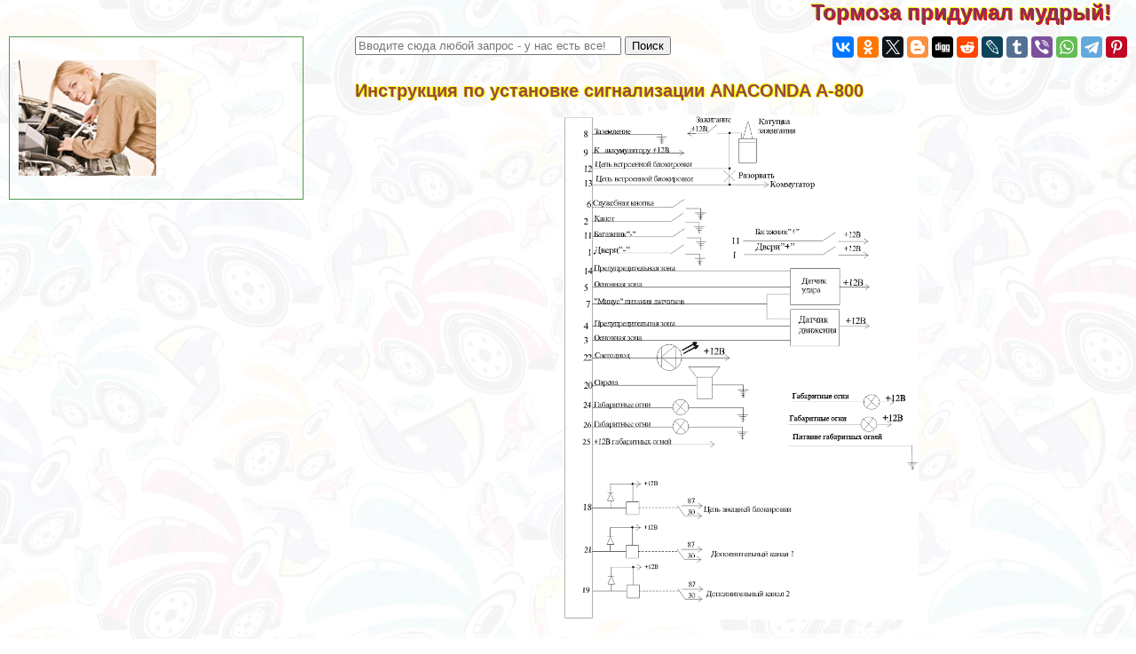

--- FILE ---
content_type: text/html; charset=UTF-8
request_url: https://asc-lada.ru/master/3160.php
body_size: 153143
content:

<html>
<head>

<meta http-equiv="Content-Type" content="text/html; charset=utf-8" >


<!-- Yandex.Metrika counter -->
<script type="text/javascript" >
   (function(m,e,t,r,i,k,a){m[i]=m[i]||function(){(m[i].a=m[i].a||[]).push(arguments)};
   m[i].l=1*new Date();k=e.createElement(t),a=e.getElementsByTagName(t)[0],k.async=1,k.src=r,a.parentNode.insertBefore(k,a)})
   (window, document, "script", "https://mc.yandex.ru/metrika/tag.js", "ym");

   ym(79011106, "init", {
        clickmap:true,
        trackLinks:true,
        accurateTrackBounce:true
   });
</script>
<noscript><div><img src="https://mc.yandex.ru/watch/79011106" style="position:absolute; left:-9999px;" alt="" /></div></noscript>
<!-- /Yandex.Metrika counter -->


<title>Инструкция по установке сигнализации ANACONDA А-800   > Тормоза и другие детали автомобиля</title>



<meta property="og:image" content="https://asc-lada.ru/master-raw/img/3160.php.jpg"/>



<meta name="description" property="og:description" content="Основные функционально-технические возможности сигнализации ANACONDA А-800 1. AntiCodeGrabber В сист..."/>


<meta name="viewport" content="width=device-width, initial-scale=1">


   <meta property="og:type" content="article" />


    <meta property="og:title" content="Инструкция по установке сигнализации ANACONDA А-800  " />

    <meta property="og:url" content="http://asc-lada.ru/master/3160.php" />

    <meta property="og:site_name" content="asc-lada.ru" />

<link rel="stylesheet" href="/style.css" type="text/css">

<link rel="canonical" href="https://asc-lada.ru/video/igra-throne-wars"/>
<link rel="canonical" href="https://asc-lada.ru/video/igra-throne-wars"/>

<link rel="icon" href="/favicon.ico">

</head>
<BODY  topmargin=0 leftmargin=0 marginwidth=0 marginheight=0 style="font-family:verdana, arial, sans-serif; background:url('/img/bg.jpg')">


<div style="text-align:left;  min-height:100%">

<div style="opacity:0.01; float:left">
<noindex>

<!--LiveInternet counter-->
<!--a rel="noindex, nofollow" href="//www.liveinternet.ru/click"
target="_blank"--><img id="licnt38B5" width="31" height="31" style="border:0" 
title="LiveInternet"
src="[data-uri]"
alt=""/>
<!--/a-->
<script>(function(d,s){d.getElementById("licnt38B5").src=
"//counter.yadro.ru/hit?t44.6;r"+escape(d.referrer)+
((typeof(s)=="undefined")?"":";s"+s.width+"*"+s.height+"*"+
(s.colorDepth?s.colorDepth:s.pixelDepth))+";u"+escape(d.URL)+
";h"+escape(d.title.substring(0,150))+";"+Math.random()})
(document,screen)</script><!--/LiveInternet-->

</noindex>
</div>


<style>
a.upmenu {text-decoration:none; color:#aaaaff}


@media (min-width: 600px){
.bigscreenmenu {display:block; text-align:center}
.smallscreenmenu {display:none}
.vk1 {display:block}
.direct {display:block}
.rtbmob {display:none}
}
@media (max-width: 600px){
.smallscreenmenu {display:block; text-align:center}
.bigscreenmenu {display:none}
.vk1 {display:none}
.direct {display:none}
.rtbmob {display:block}
}



</style>



<div style="float:right;">
<a href="/"  class="i_top_176">
Тормоза придумал мудрый!&nbsp;&nbsp;&nbsp;&nbsp;
</a>
</div>




<div style="clear:both"></div>

<div style="width:200px; float:left; padding-right:15px; "> <style type="text/css">
li {margin-top:5px}
</style>

</div>
<div style="clear:both"></div>

<!-- адаптивные стили для колонок-->
<style type="text/css">

 @media screen and (min-width: 1200px) 
{
#maincol {float:right; width:68%; padding:10px}
#leftcol {float:left; width:28%; max-width:310px; padding:10px; margin:10px;}
}

 @media screen and (max-width: 1200px) and (min-width:700px)
{
#maincol {float:right; width:49%; padding:10px}
#leftcol {float:left; width:49%; max-width:330px; padding:10px; margin:10px;}
}

 @media screen and (max-width: 700px) 
{
    #maincol {width:100%; min-width:100%;} 
    #leftcol {width:100%; padding:3px; margin:3px;} 
    #topimg {display:none;}

}
</style><!--/ адаптивные стили для колонок-->

<div id="maincol">


<div style="width:100%; max-width:400px;  float:left"><form action="/search/s.php" method="get" target="_blank" accept-charset="utf-8" method=get>
<input type="text" style="width:300;" placeholder="Вводите сюда любой запрос - у нас есть все!" name="text">
<input type="submit" value="Поиск"/></form></div>



<div style="width:100%; text-align:right" >



<script src="//yastatic.net/es5-shims/0.0.2/es5-shims.min.js" async></script>
<script src="//yastatic.net/share2/share.js" async></script>
<div class="ya-share2" data-services="vkontakte,facebook,odnoklassniki,gplus,twitter,blogger,digg,reddit,lj,tumblr,viber,whatsapp,telegram,collections,pinterest" data-description="<a style=text-decoration:none  href=http://asc-lada.ru/master/3160.php>Основные функционально-технические возможности сигнализации ANACONDA А-800 1. AntiCodeGrabber В сист...<br><br> <img src=/master-raw/img/3160.php.jpg></a>" data-image="/master-raw/img/3160.php.jpg"></div>


</div>




<div style="clear:both"></div>

<h1>Инструкция по установке сигнализации ANACONDA А-800  </h1>

<p align=center><img  class="img_tmhover" src=/master-raw/img/3160.php.jpg style="width:50vw; max-width:400px" title="Инструкция по установке сигнализации ANACONDA А-800  " alt="Инструкция по установке сигнализации ANACONDA А-800  "></p>



 <div style="padding-left:10px; background-color: rgba(255, 255, 255, 0.6); ">

<div style = "display: flex;  flex-direction: column;"> 
<div style="order: 1">  

<script async="async" src="https://w.uptolike.com/widgets/v1/zp.js?pid=tl47d863417dee5ce01e13c09a934edaeeda53c782" type="text/javascript"></script>




</div>
					
					
					<aside id="custom_html-17" ><h2 > </h2><amp-ad  
    type="yandex"
    data-block-id="R-A-257778-12"
    data-html-access-allowed="true">
</amp-ad></aside>
<h2>Основные функционально-технические возможности сигнализации ANACONDA А-800</h2>
<h3>1. AntiCodeGrabber</h3>
<p>В системе реализован принцип динамической синхронизации апериодического кода радиоуправления. Это делает принципиально невозможным сканирование, радиоперехват и анализ кода с использованием самых мощных систем обнаружения и обработки сигналов.</p>
<h3>2. Программируемые брелоки дистанционного управления</h3>
<p>Система комплектуется двумя (четырьмя) программируемыми двухкнопочными брелоками дистанционного управления. Система позволяет осуществлять, как обучение ее кодам новых брелоков, так и стирание из памяти системы кодов утерянных брелоков. Ориентировочный срок службы брелоков без замены элементов питания – 3 года.</p>
<h3>3. Программируемый персональный код</h3>
<p>В системе реализована возможность индивидуального программирования трехзначного персонального кода.Посредством ввода персонального кода осуществляется:</p>
<ol>
<li>аварийное снятие системы с охраны без брелоков дистанционного управления,</li>
<li>разблокировка двигателя,</li>
<li>вход в пользовательское программирование системы.</li>
</ol>
<p>Персональный код определяется 1-й, 2-й, 3-й строками таблицы программируемых функций.</p>
<h3>4. Программа защиты от насильственного угона “AntiRob”</h3>
<p>При нажатии кнопки №2 брелока при включенном зажигании, загорается светодиод и запускается таймер программы защиты от насильственного угона (строка 6 таблицы программируемых функций). По истечении запрограммированного времени, после имитации 2-х коротких “сбоев” в работе, двигатель будет заблокирован. Для предупреждения аварийной ситуации, провалы в работе двигателя дублируются включением световой сигнализации.Сброс программы “AntiRob” может быть осуществлен только посредством ввода персонального кода.</p>
<h3>5. Многозоновая охрана</h3>
<p>Система обеспечивает независимый контроль:</p>
<ol type="1">
<li>предупреждающей зоны датчика удара,</li>
<li>предупреждающей зоны датчика движения,</li>
<li>основной зоны датчика удара,</li>
<li>основной зоны датчика движения,</li>
<li>контактного датчика капота,</li>
<li>контактного датчика багажника,</li>
<li>контактных датчиков дверей,</li>
<li>замка зажигания.</li>
</ol>
<h3>6. Обход неисправных датчиков</h3>
<p>Если в процессе нахождения системы в режиме охраны, произошел выход из строя одного из датчиков, то система оповестит об этом однократным включением сигнала “Паника”. При восстановлении работоспособности датчиков они автоматически включаются в охрану.</p>
<h3>7. Диагностика датчиков</h3>
<p>Если в процессе нахождения системы в режиме охрана, произошло вторжение в одну из охраняемых зон или самопроизвольное сpaбатывание датчика, то после окончания сигнала тревоги система покажет, подачей определенного числа звуковых сигналов, на датчик, вызвавший тревогу:</p>
<ol type="1">
<li>1 короткий сигнал – датчик удара,</li>
<li>2 коротких сигнала – датчик движения,</li>
<li>1 длинный сигнал – контактный датчик капота,</li>
<li>2 длинных сигнала – контактный датчик багажника,</li>
<li>3 длинных сигнала – контактные датчики дверей,</li>
<li>4 длинных сигнала – замок зажигания.</li>
</ol>
<h3>8. Память воздействий</h3>
<p>Снятие системы с охраны подтверждается подачей 2-х звуковых и (или) 2-х световых сигналов, а если было зафиксировано сpaбатывание датчиков – подачей 3-х звуковых и 3-х световых сигналов. При нажатии служебной кнопки, система, посредством светодиода, сообщает, какой из датчиков сработал за весь период охраны:</p>
<ol type="1">
<li>1 короткий сигнал – датчик удара,</li>
<li>2 коротких сигнала – датчик движения,</li>
<li>1 длинный сигнал – контактный датчик капота,</li>
<li>2 длинных сигнала – контактный датчик багажника,</li>
<li>3 длинных сигнала – контактные датчики дверей,</li>
<li>4 длинных сигнала – замок зажигания.</li>
</ol>
<p>Память воздействий сохраняется при обесточивании или переподключении системы. Сброс памяти воздействий осуществляется включением зажигания после снятия системы с охраны.</p>
<h3>9. Режим скрытой охраны</h3>
<p>Система обеспечивает контроль даже отключенных зон охраны, внешне никак себя не проявляя, но сохраняя информацию о сработавшем датчике в памяти воздействий.</p>
<h3>10. Двухступенчатое открывание центрального замка</h3>
<p>При снятии системы с охраны, при первом нажатии кнопки №1 брелока открывается либо одна дверь водителя, либо обе передние двери (в зависимости от установки) – 1-я ступень, а при повторном нажатии кнопки брелока в течение 3с , открываются остальные двери – 2-я ступень. Если 2-я ступень Ц.З. программно выключена (строка 18 таблицы программируемых функций) – обе ступени открываются одновременно.</p>
<h3>11. Автоматическая перепостановка на охрану</h3>
<p>Данный режим необходим для предотвращения снятия автомобиля с охраны при случайном нажатии кнопки брелока. Если владелец снял автомобиль с охраны и при этом в течении 10-300 сек (строка 5 таблицы программируемых функций) не открыл дверь и включил зажигание, или не нажал служебную кнопку, то система снова автоматически перейдет в режим охраны.</p>
<h3>12. Пассивная постановка системы на охрану</h3>
<p>После выключения зажигания, при открывании дверей, если строка 15 таблицы программируемых функций включена, запускается таймер автоматической постановки системы на охрану. По истечении времени таймера (строка 5, таблицы программируемых функций), система автоматически становится на охрану. При этом если строка 16 табл. программируемых. функций включена, закроется центральный замок.Для отмены пассивной постановки системы на охрану, необходимо нажать служебную кнопку или включить зажигание до окончания работы таймера.</p>
<h3>13. Управление дополнительными каналами</h3>
<p>Посредством двух дополнительных каналов система позволяет осуществлять дистанционное управление дополнительным электрооборудованием автомобиля (приводом люка, стеклоподъемниками, ближним светом фар и т. п. устройствами). Дополнительные каналы могут активироваться, как в режиме охраны, так и при постановке на охрану и снятии системы с охраны. Время работы дополнительных каналов определяется строками 7 и 8 таблицы программируемых функций.</p>
<h3>14. Эффективная блокировка двигателя</h3>
<p>Все выходящие из центрального блока управления провода – одного цвета и одного сечения, что значительно усложняет отключение или переустановку системы с целью восстановления цепей блокировки двигателя. Блокировка двигателя остается действенной при обесточивании или при повторном подключении системы, при перерезании проводов и даже при физическом изъятии центрального блока управления.</p>
<a ><span >Читайте также:</span>&nbsp; <span >Как открыть машину, если села батарейка</span></a><h3>15. Многофункциональный светодиод</h3>
<p>Светодиод системы служит для ввода персонального кода, для программирования системы, а также для индикации основных ее режимов работы:светодиод не горит – система снята с охраны или выключена,<br />
светодиод мигает медленно – основной режим охраны,<br />
светодиод мигает быстро – автоматическая постановка на охрану,<br />
светодиод горит – запрос персонального кода.</p>
<h3>16. Энергонезависимая память</h3>
<p>В памяти системы при отключении питания сохраняются коды брелоков дистанционного управления, текущее состояние, а также все параметры, сведенные в таблицу программируемых функций.</p>
<h3>17. Гибкая система программирования</h3>
<p>Гибкая и доступная система программирования позволяет включать и выключать охранные, противоугонные и сервисные функции, а также изменять в достаточно широких пределах их временные параметры.</p>
<h2>II. Управление охранной системой</h2>
<h3>1. Постановка системы на охрану</h3>
<p>Исходное состояние: система снята с охраны, зажигание – выключено.</p>
<p><strong>Кнопка №1</strong> – постановка на охрану с подачей 1-го звукового и 1-го светового сигналов.</p>
<p><strong>Кнопка №2</strong> – постановка на охрану с подачей 1-го светового сигнала и отключением предупреждающих зон датчиков воздействия.При постановке на охрану запускаются включенные дополнительные каналы, а при удержании кнопок брелока более 0.3 с, запускаются также активируемые дополнительные каналы. Привязка дополнительных каналов к постановке системы на охрану определяется строками 10 и 12 таблицы программируемых функций.</p>
<h3>2. Отключение датчиков при постановке системы на охрану</h3>
<p>Отключение датчиков производится посредством брелока дистанционного управления в течение 2с после постановки системы на охрану:</p>
<p><strong>Кнопка №1</strong> – полное отключение датчика удара.</p>
<p><strong>Кнопка №2</strong> – полное отключение датчика движения.</p>
<h3>3. Режим охраны</h3>
<p><strong>Кнопка №2</strong> с удержанием более 0.3с – включение паники.Выключение паники – первое нажатие любой кнопки.</p>
<p><strong>Кнопка № 2</strong> без удержания – подача короткого звукового и светового (2с) сигналов.</p>
<p><strong>Кнопка №1</strong> (во время подачи светового сигнала) – включение дополнительного канала 1.</p>
<p><strong>Кнопка №2</strong> (во время подачи светового сигнала) – включение дополнительного канала 2.</p>
<h3>4. Снятие системы с охраны</h3>
<p>Исходное состояние: система поставлена на охрану, паника – выключена.</p>
<p><strong>Кнопка №1</strong> – снятие с охраны с открыванием 1-й ступени Ц.З</p>
<p><strong>Кнопка №1</strong> (повторно в течение 2с) – открывание 2-й ступени Ц.З.</p>
<p>Снятие системы с охраны в зависимости от режима постановки на охрану, подтверждается подачей 2-х звуковых или 2-х световых сигналов, а если было зафиксировано сpaбатывание системы – подачей 3-х звуковых сигналов. При снятии системы с охраны запускаются включенные дополнительные каналы, а при удержании кнопки брелока более 0.3с, запускаются также активируемые дополнительные каналы. Привязка дополнительных каналов к снятию системы с охраны определяется строками 11 и 13 таблицы программируемых функций.</p>
<p><strong>Внимание! </strong>Если программно включена строка 14 таблицы программируемых функций, после снятия системы с охраны, необходимо осуществить ввод персонального кода для разблокирования двигателя.</p>
<h3>5. Управление системой при включенном зажигании</h3>
<p><strong>Кнопка №1</strong> – закрытие / открытие (двухступенчатое) центрального замка.</p>
<p><strong>Кнопка №2</strong> – запуск программы защиты от насильственного угона.</p>
<h3>6. Аварийное снятие системы с охраны</h3>
<p>В случае отсутствия, поломки или рассинхронизации брелоков дистанционного управления система может быть снята с охраны посредством ввода персонального кода:</p>
<ol type="1">
<li>открыть дверь – включится паника,</li>
<li>включить зажигание и в течение 3с ввести персональный код.</li>
</ol>
<h2>III. Ввод персонального кода</h2>
<ol type="1">
<li>Включить зажигание.</li>
<li>Посредством служебной кнопки ввести первую цифру кода – светодиод мигнет – ожидание следующей цифры кода.</li>
<li>Посредством служебной кнопки ввести вторую цифру кода – светодиод мигнет – ожидание следующей цифры кода.</li>
<li>Посредством служебной кнопки ввести третью цифру персонального кода.</li>
</ol>
<p>Время ожидания ввода очередной цифры персонального кода – 3с.</p>
<h2>IV. Программирование брелоков дистанционного управления</h2>
<p><strong>Внимание!</strong> В памяти системы может быть запрограммировано до 4-х брелоков. При программировании новых или дополнительных брелоков, все ранее запрограммированные брелоки будут удалены из памяти системы. Поэтому, за одну процедуру программирования необходимо запрограммировать все брелоки, которые предполагается использовать.Исходное состояние: система снята с охраны, двигатель разблокирован.</p>
<ol type="1">
<li>Включить зажигание и в течение 3с ввести персональный код – система подаст звуковой сигнал и войдет в режим программирования.</li>
<li>Нажать и удерживать служебную кнопку.</li>
<li>Поочередно нажать <strong>кнопки №2</strong> всех одновременно программируемых брелоков – подтверждение светодиодом системы.</li>
<li>Отпустить служебную кнопку – система подаст звуковой сигнал.</li>
<li>Выключить зажигание – система подаст два звуковых сигнала и выйдет из режима программирования.</li>
</ol>
<h2>V. Программирование функций состояния системы</h2>
<p>Программирование функций состояния системы производится на базе “Таблицы программируемых функций”.Исходное состояние: система снята с охраны, двигатель разблокирован.</p>
<ol type="1">
<li>Включить зажигание и в течение 3с ввести персональный код – система подаст звуковой сигнал и войдет в режим программирования.</li>
<li>Нажать <strong>кнопку №1</strong> брелока необходимое число раз для выбора строки таблицы программирования – подтверждение светодиодом системы.</li>
<li>Не позднее, чем через 5с нажать <strong>кнопку № 2</strong> брелока необходимое число раз для выбора столбца таблицы программирования – подтверждение светодиодом системы.</li>
<li>Не позднее, чем через 5с нажать служебную кнопку для записи нового состояния и возврата на нулевую строку таблицы – звуковое подтверждение при отпускании кнопки.</li>
<li>Выключить зажигание – система подаст два звуковых сигнала и выйдет из режима программирования.</li>
</ol>
<a ><span >Читайте также:</span>&nbsp; <span >Инструкция по установке сигнализации ANACONDA 500</span></a><h2>Руководство по установке</h2>
<h3>I. Основные технические хаpaктеристики</h3>
<table style="width: 696px;" border="0" cellspacing="2" cellpadding="2" align="CENTER">
<tbody>
<tr>
<th style="width: 462px;">1. Приемно-процессорный модуль.</th>
<th style="width: 218px;"></th>
</tr>
<tr>
<td style="width: 462px;">Напряжение питания</td>
<td style="width: 218px;">12В+/- 30%</td>
</tr>
<tr>
<td style="width: 462px;">Максимально допустимое напряжение питания бортовой сети</td>
<td style="width: 218px;">20В *10 час</td>
</tr>
<tr>
<td style="width: 462px;">Максимально допустимая амплитуда импульсных (до 10мс) помех</td>
<td style="width: 218px;">200В</td>
</tr>
<tr>
<td style="width: 462px;">Диапазон рабочих температур</td>
<td style="width: 218px;">-40С…+85С</td>
</tr>
<tr>
<td style="width: 462px;">Максимально допустима относительная влажность воздуха</td>
<td style="width: 218px;">98% при 20С</td>
</tr>
<tr>
<td style="width: 462px;">Ток, потрeбляемый в дежурном режиме</td>
<td style="width: 218px;">не более 10 мА</td>
</tr>
<tr>
<td style="width: 462px;">Максимально допустимый ток нагрузки:</td>
<td style="width: 218px;"></td>
</tr>
<tr>
<td style="width: 462px;">сирена</td>
<td style="width: 218px;">2А</td>
</tr>
<tr>
<td style="width: 462px;">центральный замок 1-я ступень</td>
<td style="width: 218px;">20А</td>
</tr>
<tr>
<td style="width: 462px;">центральный замок 2-я ступень</td>
<td style="width: 218px;">200mA</td>
</tr>
<tr>
<td style="width: 462px;">габаритные огни</td>
<td style="width: 218px;">2*10А</td>
</tr>
<tr>
<td style="width: 462px;">встроенная блокировка двигателя</td>
<td style="width: 218px;">10А</td>
</tr>
<tr>
<td style="width: 462px;">дeблокировка двигателя</td>
<td style="width: 218px;">600mA</td>
</tr>
<tr>
<td style="width: 462px;">охрана (питание датчиков)</td>
<td style="width: 218px;">400mA</td>
</tr>
<tr>
<td style="width: 462px;">дополнительный канал 1</td>
<td style="width: 218px;">200mA</td>
</tr>
<tr>
<td style="width: 462px;">дополнительный канал 2</td>
<td style="width: 218px;">200mA</td>
</tr>
<tr>
<td style="width: 462px;">Количество независимых зон охраны</td>
<td style="width: 218px;">8</td>
</tr>
<tr>
<td style="width: 462px;">Кол-во одновременно обучаемых брелоков</td>
<td style="width: 218px;">4</td>
</tr>
<tr>
<th style="width: 462px;">2. Брелок дистанционного управления.</th>
<th style="width: 218px;"></th>
</tr>
<tr>
<td style="width: 462px;">Напряжение питания</td>
<td style="width: 218px;">6В (2 элем CR2016)</td>
</tr>
<tr>
<td style="width: 462px;">Диапазон рабочих температур</td>
<td style="width: 218px;">-40C…+85С</td>
</tr>
<tr>
<td style="width: 462px;">Максимально допустимая относительная влажность воздуха</td>
<td style="width: 218px;">98% при 20С</td>
</tr>
<tr>
<td style="width: 462px;">Ток, потрeбляемый в дежурном режиме</td>
<td style="width: 218px;">не более 50 нА</td>
</tr>
<tr>
<td style="width: 462px;">Ток, потрeбляемый при передаче кода</td>
<td style="width: 218px;">не более 8мА</td>
</tr>
<tr>
<td style="width: 462px;">Рабочая частота радиоканала</td>
<td style="width: 218px;">433.92 МГц</td>
</tr>
<tr>
<td style="width: 462px;">Излучаемая мощность передатчика</td>
<td style="width: 218px;">не более 10мВт</td>
</tr>
<tr>
<td style="width: 462px;">Дальность действия брелоков</td>
<td style="width: 218px;">не менее 25м</td>
</tr>
<tr>
<td style="width: 462px;">Количество каналов радиоуправления</td>
<td style="width: 218px;">2+2</td>
</tr>
<tr>
<td style="width: 462px;">Ориентировочный срок службы элементов питания</td>
<td style="width: 218px;">3 года</td>
</tr>
</tbody>
</table>
<h3>II. Общие требования по установке системы</h3>
<ol type="1">
<li>Во избежание сбоя или выхода из строя бортового компьютера, для контроля электрических цепей необходимо пользоваться только высокоомными измерительными приборами.</li>
<li>Установку охранной системы необходимо начинать с подключения корпуса и питания, так как подключение питания к центральному блоку через входы или выходы может привести к выходу его из строя.</li>
<li>Питание габаритных огней – подключается к постоянному питанию +12В или к корпусу автомобиля, в зависимости от требуемой для питания габаритных огней полярности.</li>
<li>При подключении дополнительных силовых реле, необходимо строго соблюдать полярность включения блокировочных диодов. Допускается подключение силовых реле без блокировочных диодов.</li>
<li>Для соединения проводов рекомендуется пользоваться специальными обжимными коннекторами. Скрученные провода необходимо пропаивать.</li>
<li>Установка данной охранной системы упрощена, насколько это возможно, но если возникнут какие-либо затруднения – необходимо обратиться за консультацией к специалисту.</li>
</ol>
<h3>III. Установка основных компонентов системы</h3>
<h4>1. Установка центрального блока управления</h4>
<p>Центральный блок устанавливается под панелью приборов автомобиля и закрепляется винтами или хомутами. Антенну необходимо вытянуть во всю длину и закрепить горизонтально, как можно выше и дальше от металлических поверхностей.</p>
<h4>2. Установка сирены</h4>
<p>Сирена устанавливается под капотом, в месте, удаленном от сильно нагревающихся и подвижных частей двигателя и недоступном из-под днища автомобиля. Клаксон сирены, во избежание застаивания воды, направляется несколько ниже горизонтальной линии.</p>
<h4>3. Установка индикаторного светодиода</h4>
<p>Индикаторный светодиод устанавливается в поле зрения водителя.</p>
<h4>4. Установка служебной кнопки</h4>
<p>Служебная кнопка устанавливается в любом, легкодоступном с водительского кресла месте. Нет необходимости укрывать кнопку в потайном месте, так как ею невозможно воспользоваться без знания персонального кода.</p>
<h4>5. Установка контактных датчиков дверей, капота и багажника</h4>
<p>Контактные датчики устанавливаются в местах, где исключается скопление или протекание воды. Возможно использование штатных контактных датчиков автомобиля.</p>
<h4>6. Установка датчиков воздействия</h4>
<p>Датчики воздействия устанавливаются внутри салона в местах, доступных для регулировки их чувствительности.Датчик удара закрепляется винтами или хомутами, по возможности, на жесткой основе. Датчик движения устанавливается согласно инструкции по его установке.</p>
<h4>7. Установка исполнительных механизмов</h4>
<p>В случае необходимости устанавливаются: исполнительные механизмы центрального замка, электростеклоподъемники, электропривод люка и т.п. устройства. Отключения датчиков подтверждаются подачей звуковых сигналов.</p>

<h3 ><span style="font-size: 14pt;">IV. Подключение проводов охранной системы</span></h3>
<p><</p>
<p>div class=&#8221;post_index&#8221;></p>
<p><strong>8. Масса (-)</strong> – провод заземления. Соединить с массой автомобиля. Не соединяйте его с каким-либо проводом массы электропроводки машины. Обеспечьте хороший контакт с металлом корпуса автомобиля. Запрещается для соединения клеммы использовать винт – саморез.<strong>9. Питание охранной системы</strong> – подключается до блока пpeдoxpaнителей к любому проводу штатной проводки автомобиля с постоянным питанием +12В.</p>
<p><strong>12,13. Выходы “Встроенная блокировка двигателя” </strong>– подключаются в разрыв штатного провода питания коммутатора зажигания, топливного насоса или топливного клапана. При включении зажигания на этом проводе должно появляться напряжение +12В.</p>
<p><strong>6. Вход “Служебная кнопка”</strong> – подключается к одному из выводов служебной кнопки. Второй вывод служебной кнопки подключается к корпусу автомобиля.</p>
<p><strong>2. Вход “Капот”</strong> – подключается к контактному датчику капота. При открывании капота на контактном датчике должен появляться нулевой потенциал.</p>
<a ><span >Читайте также:</span>&nbsp; <span >Как самому перепрограммировать дистанционный пульт автосигнализации</span></a><p><strong>11. Вход “Багажник”</strong> – подключается к контактному датчику багажника. Полярность входа “Багажник” – программируется.</p>
<p><strong>1. Вход “Дверь”</strong> – подключается к контактному датчику одной из дверей. В случае необходимости, разделенные контактные датчики дверей автомобиля необходимо объединить через полупроводниковые диоды. Полярность входа “Дверь” – программируется.</p>
<p><strong>14. Вход “Предупреждающая зона датчика удара”</strong> – подключается к соответствующему выходу датчика удара.</p>
<p><strong>5. Вход “Основная зона датчика удара”</strong> – подключается к соответствующему датчику удара.</p>
<p><strong>4. Вход “Предупреждающая зона датчика движения”</strong> – подключается к соответствующему выходу датчика движения.</p>
<p><strong>3. Вход “Основная зона датчика движения”</strong> – подключается к соответствующему выходу датчика движения.</p>
<p><strong>7. Слаботочный отрицательный выход “Охрана”</strong> – подключается к минусовым выходам питания датчика удара и датчика движения. “Плюс питания датчиков” – любой провод штатной проводки с постоянным питанием +12В.</p>
<p><strong>22. Выход “Минус светодиода”</strong> – подключается к черному проводу светодиодного индикатора. Красный провод светодиода подключается к любой шине с постоянным питанием +12В.</p>
<p><strong>20. Выход “+12В на сирену”</strong> – подключается к красному проводу сирены. Черный провод сирены подключается к корпусу автомобиля. Сирена с автономным питанием подключается согласно инструкции по ее установке.</p>
<p><strong>24. Выход “Левый борт габаритных огней”</strong> – подключается к левому борту габаритных огней или сигналов поворота автомобиля.</p>
<p><strong>26. Выход “Правый борт габаритных огней”</strong> – подключается к правому борту габаритных огней или сигналов поворота автомобиля.</p>
<p><strong>18. Слаботочный отрицательный выход “Дeблокировка двигателя”</strong> – подключается к обмоткам дополнительных 40-амперных реле с нормально разомкнутыми контактами.</p>
<p>Силовые контакты реле должны восстанавливать разорванные штатные цепи автомобиля. <em>Примечание:</em> не рекомендуется нагружать выход “Дeблокировка двигателя” более чем на 3 обмотки дополнительных силовых реле.</p>
<p><strong>21. Слаботочный отрицательный выход “Дополнительный канал 1”</strong> – подключается к обмотке дополнительного 40-амперного реле. Второй вывод обмотки реле подключается к постоянному питанию +12В. Силовые контакты реле должны включать соответствующие данному дополнительному каналу исполнительные устройства.</p>
<p><strong>19. Слаботочный отрицательный выход “Дополнительный канал 2”</strong> -подключается к обмотке дополнительного 40-амперного реле. Второй вывод обмотки реле подключается к постоянному питанию +12В. Силовые контакты реле должны включать соответствующие данному дополнительному каналу исполнительные устройства.</p>
<p><strong>28. Выход “Закрывание центрального замка”.</strong></p>
<p><strong>27. Выход “Н/З контакт реле закрытия централ. замка”.</strong></p>
<p><strong>10. выход “Н/Р контакт реле закрытия централ. замка”.</strong></p>
<p><strong>16. Выход “Открывание центрального замка I ступени”.</strong></p>
<p><strong>15. Выход “Н/З контакт реле открывания центрального замка I ступени”.</strong></p>
<p><strong>17. Выход “Н/Р контакт реле открывания центрального замка I ступени”.</strong></p>
<p><strong>23. Слаботочный отрицательный выход “Открывание центрального замка II ступени”</strong> – подключается к обмотке дополнительного 40-амперного реле. Второй вывод обмотки реле подключается к постоянному питанию +12В. Силовые выводы реле I и II ступеней центрального замка подключаются согласно одной из прилагаемых схем.</p>
<h3>V. Таблица программируемых функций</h3>
<table style="width: 671px;" border="1" cellspacing="1" cellpadding="1" align="CENTER">
<tbody>
<tr>
<th style="width: 276px;" colspan="2">
<h4>Кнопка</h4>
</th>
<th style="width: 334px;" colspan="10">
<h4>Кнопка №2</h4>
</th>
</tr>
<tr>
<th style="width: 29px;">
<h4>№1</h4>
</th>
<th style="width: 247px;">
<h4>Программируемая функция</h4>
</th>
<th style="width: 44px;">
<h4>1</h4>
</th>
<th style="width: 42px;">
<h4>2</h4>
</th>
<th style="width: 42px;">
<h4>3</h4>
</th>
<th style="width: 34px;">
<h4>4</h4>
</th>
<th style="width: 23px;">
<h4>5</h4>
</th>
<th style="width: 23px;">
<h4>6</h4>
</th>
<th style="width: 23px;">
<h4>7</h4>
</th>
<th style="width: 28px;">
<h4>8</h4>
</th>
<th style="width: 28px;">
<h4>9</h4>
</th>
<th style="width: 47px;">
<h4>10</h4>
</th>
</tr>
<tr>
<td style="width: 29px;">
<h4></h4>
</td>
<td style="width: 247px;">
<h4>Обучение брелоков</h4>
</td>
<td style="width: 44px;">
<h4>Бр.1</h4>
</td>
<td style="width: 42px;">
<h4>Бр.2</h4>
</td>
<td style="width: 42px;">
<h4>Бр.3</h4>
</td>
<td style="width: 34px;">
<h4>Бр.4</h4>
</td>
<td style="width: 23px;">
<h4>–</h4>
</td>
<td style="width: 23px;">
<h4>–</h4>
</td>
<td style="width: 23px;">
<h4>–</h4>
</td>
<td style="width: 28px;">
<h4>–</h4>
</td>
<td style="width: 28px;">
<h4>–</h4>
</td>
<td style="width: 47px;">
<h4>–</h4>
</td>
</tr>
<tr>
<td style="width: 29px;">
<h4>1</h4>
</td>
<td style="width: 247px;">
<h4>Персональный код (сотни)</h4>
</td>
<td style="width: 44px;">
<h4>1</h4>
</td>
<td style="width: 42px;">
<h4>2</h4>
</td>
<td style="width: 42px;" bgcolor="#999999">
<h4>3</h4>
</td>
<td style="width: 34px;">
<h4>4</h4>
</td>
<td style="width: 23px;">
<h4>5</h4>
</td>
<td style="width: 23px;">
<h4>6</h4>
</td>
<td style="width: 23px;">
<h4>7</h4>
</td>
<td style="width: 28px;">
<h4>8</h4>
</td>
<td style="width: 28px;">
<h4>9</h4>
</td>
<td style="width: 47px;">
<h4></h4>
</td>
</tr>
<tr>
<td style="width: 29px;">
<h4>2</h4>
</td>
<td style="width: 247px;">
<h4>Персональный код (десятки)</h4>
</td>
<td style="width: 44px;">
<h4>1</h4>
</td>
<td style="width: 42px;">
<h4>2</h4>
</td>
<td style="width: 42px;" bgcolor="#999999">
<h4>3</h4>
</td>
<td style="width: 34px;">
<h4>4</h4>
</td>
<td style="width: 23px;">
<h4>5</h4>
</td>
<td style="width: 23px;">
<h4>6</h4>
</td>
<td style="width: 23px;">
<h4>7</h4>
</td>
<td style="width: 28px;">
<h4>8</h4>
</td>
<td style="width: 28px;">
<h4>9</h4>
</td>
<td style="width: 47px;">
<h4></h4>
</td>
</tr>
<tr>
<td style="width: 29px;">
<h4>3</h4>
</td>
<td style="width: 247px;">
<h4>Персональный код (единицы)</h4>
</td>
<td style="width: 44px;">
<h4>1</h4>
</td>
<td style="width: 42px;">
<h4>2</h4>
</td>
<td style="width: 42px;" bgcolor="#999999">
<h4>3</h4>
</td>
<td style="width: 34px;">
<h4>4</h4>
</td>
<td style="width: 23px;">
<h4>5</h4>
</td>
<td style="width: 23px;">
<h4>6</h4>
</td>
<td style="width: 23px;">
<h4>7</h4>
</td>
<td style="width: 28px;">
<h4>8</h4>
</td>
<td style="width: 28px;">
<h4>9</h4>
</td>
<td style="width: 47px;">
<h4></h4>
</td>
</tr>
<tr>
<td style="width: 29px;">
<h4>4</h4>
</td>
<td style="width: 247px;">
<h4>Длительность паники, с</h4>
</td>
<td style="width: 44px;">
<h4>10</h4>
</td>
<td style="width: 42px;">
<h4>20</h4>
</td>
<td style="width: 42px;" bgcolor="#999999">
<h4>30</h4>
</td>
<td style="width: 34px;">
<h4>40</h4>
</td>
<td style="width: 23px;">
<h4>50</h4>
</td>
<td style="width: 23px;">
<h4>60</h4>
</td>
<td style="width: 23px;">
<h4>90</h4>
</td>
<td style="width: 28px;">
<h4>120</h4>
</td>
<td style="width: 28px;">
<h4>300</h4>
</td>
<td style="width: 47px;">
<h4>Выкл.</h4>
</td>
</tr>
<tr>
<td style="width: 29px;">
<h4>5</h4>
</td>
<td style="width: 247px;">
<h4>Автопостановка на охрану, с</h4>
</td>
<td style="width: 44px;">
<h4>10</h4>
</td>
<td style="width: 42px;">
<h4>20</h4>
</td>
<td style="width: 42px;" bgcolor="#999999">
<h4>30</h4>
</td>
<td style="width: 34px;">
<h4>40</h4>
</td>
<td style="width: 23px;">
<h4>50</h4>
</td>
<td style="width: 23px;">
<h4>60</h4>
</td>
<td style="width: 23px;">
<h4>90</h4>
</td>
<td style="width: 28px;">
<h4>120</h4>
</td>
<td style="width: 28px;">
<h4>300</h4>
</td>
<td style="width: 47px;">
<h4>Выкл.</h4>
</td>
</tr>
<tr>
<td style="width: 29px;">
<h4>6</h4>
</td>
<td style="width: 247px;">
<h4>Программа AntyRob, с</h4>
</td>
<td style="width: 44px;">
<h4>10</h4>
</td>
<td style="width: 42px;">
<h4>20</h4>
</td>
<td style="width: 42px;" bgcolor="#999999">
<h4>30</h4>
</td>
<td style="width: 34px;">
<h4>40</h4>
</td>
<td style="width: 23px;">
<h4>50</h4>
</td>
<td style="width: 23px;">
<h4>60</h4>
</td>
<td style="width: 23px;">
<h4>90</h4>
</td>
<td style="width: 28px;">
<h4>120</h4>
</td>
<td style="width: 28px;">
<h4>300</h4>
</td>
<td style="width: 47px;">
<h4>Выкл.</h4>
</td>
</tr>
<tr>
<td style="width: 29px;">
<h4>7</h4>
</td>
<td style="width: 247px;">
<h4>Дополнительный канал 1, с</h4>
</td>
<td style="width: 44px;">
<h4>0.5</h4>
</td>
<td style="width: 42px;">
<h4>1</h4>
</td>
<td style="width: 42px;" bgcolor="#999999">
<h4>2</h4>
</td>
<td style="width: 34px;">
<h4>5</h4>
</td>
<td style="width: 23px;">
<h4>10</h4>
</td>
<td style="width: 23px;">
<h4>20</h4>
</td>
<td style="width: 23px;">
<h4>30</h4>
</td>
<td style="width: 28px;">
<h4>45</h4>
</td>
<td style="width: 28px;">
<h4>60</h4>
</td>
<td style="width: 47px;">
<h4>Выкл.</h4>
</td>
</tr>
<tr>
<td style="width: 29px;">
<h4>8</h4>
</td>
<td style="width: 247px;">
<h4>Дополнительный канал 2, с</h4>
</td>
<td style="width: 44px;">
<h4>0.5</h4>
</td>
<td style="width: 42px;">
<h4>1</h4>
</td>
<td style="width: 42px;" bgcolor="#999999">
<h4>2</h4>
</td>
<td style="width: 34px;">
<h4>5</h4>
</td>
<td style="width: 23px;">
<h4>10</h4>
</td>
<td style="width: 23px;">
<h4>20</h4>
</td>
<td style="width: 23px;">
<h4>30</h4>
</td>
<td style="width: 28px;">
<h4>45</h4>
</td>
<td style="width: 28px;">
<h4>60</h4>
</td>
<td style="width: 47px;">
<h4>Выкл.</h4>
</td>
</tr>
<tr>
<td style="width: 29px;">
<h4>9</h4>
</td>
<td style="width: 247px;">
<h4>Импульс управления Ц.З., с</h4>
</td>
<td style="width: 44px;">
<h4>0.1</h4>
</td>
<td style="width: 42px;">
<h4>0.2</h4>
</td>
<td style="width: 42px;" bgcolor="#999999">
<h4>0.3</h4>
</td>
<td style="width: 34px;">
<h4>0.4</h4>
</td>
<td style="width: 23px;">
<h4>0.5</h4>
</td>
<td style="width: 23px;">
<h4>1.0</h4>
</td>
<td style="width: 23px;">
<h4>2.0</h4>
</td>
<td style="width: 28px;">
<h4>3.0</h4>
</td>
<td style="width: 28px;">
<h4>4.0</h4>
</td>
<td style="width: 47px;">
<h4>Выкл.</h4>
</td>
</tr>
<tr>
<td style="width: 29px;">
<h4>10</h4>
</td>
<td style="width: 247px;">
<h4>Канал 1 при постановке</h4>
</td>
<td style="width: 44px;">
<h4>Вкл</h4>
</td>
<td style="width: 42px;">
<h4>Акт</h4>
</td>
<td style="width: 42px;" bgcolor="#999999">
<h4>Выкл</h4>
</td>
<td style="width: 34px;">
<h4>–</h4>
</td>
<td style="width: 23px;">
<h4>–</h4>
</td>
<td style="width: 23px;">
<h4>–</h4>
</td>
<td style="width: 23px;">
<h4>–</h4>
</td>
<td style="width: 28px;">
<h4>–</h4>
</td>
<td style="width: 28px;">
<h4>–</h4>
</td>
<td style="width: 47px;">
<h4>–</h4>
</td>
</tr>
<tr>
<td style="width: 29px;">
<h4>11</h4>
</td>
<td style="width: 247px;">
<h4>Канал 1 при снятии</h4>
</td>
<td style="width: 44px;">
<h4>Вкл</h4>
</td>
<td style="width: 42px;">
<h4>Акт</h4>
</td>
<td style="width: 42px;" bgcolor="#999999">
<h4>Выкл</h4>
</td>
<td style="width: 34px;">
<h4>–</h4>
</td>
<td style="width: 23px;">
<h4>–</h4>
</td>
<td style="width: 23px;">
<h4>–</h4>
</td>
<td style="width: 23px;">
<h4>–</h4>
</td>
<td style="width: 28px;">
<h4>–</h4>
</td>
<td style="width: 28px;">
<h4>–</h4>
</td>
<td style="width: 47px;">
<h4>–</h4>
</td>
</tr>
<tr>
<td style="width: 29px;">
<h4>12</h4>
</td>
<td style="width: 247px;">
<h4>Канал 2 при постановке</h4>
</td>
<td style="width: 44px;">
<h4>Вкл</h4>
</td>
<td style="width: 42px;">
<h4>Акт</h4>
</td>
<td style="width: 42px;" bgcolor="#999999">
<h4>Выкл</h4>
</td>
<td style="width: 34px;">
<h4>–</h4>
</td>
<td style="width: 23px;">
<h4>–</h4>
</td>
<td style="width: 23px;">
<h4>–</h4>
</td>
<td style="width: 23px;">
<h4>–</h4>
</td>
<td style="width: 28px;">
<h4>–</h4>
</td>
<td style="width: 28px;">
<h4>–</h4>
</td>
<td style="width: 47px;">
<h4>–</h4>
</td>
</tr>
<tr>
<td style="width: 29px;">
<h4>13</h4>
</td>
<td style="width: 247px;">
<h4>Канал 2 при снятии</h4>
</td>
<td style="width: 44px;">
<h4>Вкл</h4>
</td>
<td style="width: 42px;">
<h4>Акт</h4>
</td>
<td style="width: 42px;" bgcolor="#999999">
<h4>Выкл</h4>
</td>
<td style="width: 34px;">
<h4>–</h4>
</td>
<td style="width: 23px;">
<h4>–</h4>
</td>
<td style="width: 23px;">
<h4>–</h4>
</td>
<td style="width: 23px;">
<h4>–</h4>
</td>
<td style="width: 28px;">
<h4>–</h4>
</td>
<td style="width: 28px;">
<h4>–</h4>
</td>
<td style="width: 47px;">
<h4>–</h4>
</td>
</tr>
<tr>
<td style="width: 29px;">
<h4>14</h4>
</td>
<td style="width: 247px;">
<h4>Персональный код при снятии</h4>
</td>
<td style="width: 44px;">
<h4>Вкл</h4>
</td>
<td style="width: 42px;" bgcolor="#999999">
<h4>Выкл</h4>
</td>
<td style="width: 42px;">
<h4>–</h4>
</td>
<td style="width: 34px;">
<h4>–</h4>
</td>
<td style="width: 23px;">
<h4>–</h4>
</td>
<td style="width: 23px;">
<h4>–</h4>
</td>
<td style="width: 23px;">
<h4>–</h4>
</td>
<td style="width: 28px;">
<h4>–</h4>
</td>
<td style="width: 28px;">
<h4>–</h4>
</td>
<td style="width: 47px;">
<h4>–</h4>
</td>
</tr>
<tr>
<td style="width: 29px;">
<h4>15</h4>
</td>
<td style="width: 247px;">
<h4>Пассивная постановка на охрану</h4>
</td>
<td style="width: 44px;">
<h4>Вкл</h4>
</td>
<td style="width: 42px;" bgcolor="#999999">
<h4>Выкл</h4>
</td>
<td style="width: 42px;">
<h4>–</h4>
</td>
<td style="width: 34px;">
<h4>–</h4>
</td>
<td style="width: 23px;">
<h4>–</h4>
</td>
<td style="width: 23px;">
<h4>–</h4>
</td>
<td style="width: 23px;">
<h4>–</h4>
</td>
<td style="width: 28px;">
<h4>–</h4>
</td>
<td style="width: 28px;">
<h4>–</h4>
</td>
<td style="width: 47px;">
<h4>–</h4>
</td>
</tr>
<tr>
<td style="width: 29px;">
<h4>16</h4>
</td>
<td style="width: 247px;">
<h4>Ц.З. При пассивной постановке</h4>
</td>
<td style="width: 44px;">
<h4>Вкл</h4>
</td>
<td style="width: 42px;" bgcolor="#999999">
<h4>Выкл</h4>
</td>
<td style="width: 42px;">
<h4>–</h4>
</td>
<td style="width: 34px;">
<h4>–</h4>
</td>
<td style="width: 23px;">
<h4>–</h4>
</td>
<td style="width: 23px;">
<h4>–</h4>
</td>
<td style="width: 23px;">
<h4>–</h4>
</td>
<td style="width: 28px;">
<h4>–</h4>
</td>
<td style="width: 28px;">
<h4>–</h4>
</td>
<td style="width: 47px;">
<h4>–</h4>
</td>
</tr>
<tr>
<td style="width: 29px;">
<h4>17</h4>
</td>
<td style="width: 247px;">
<h4>Ц.З. от замка зажигания</h4>
</td>
<td style="width: 44px;">
<h4>Вкл</h4>
</td>
<td style="width: 42px;" bgcolor="#999999">
<h4>Выкл</h4>
</td>
<td style="width: 42px;">
<h4>–</h4>
</td>
<td style="width: 34px;">
<h4>–</h4>
</td>
<td style="width: 23px;">
<h4>–</h4>
</td>
<td style="width: 23px;">
<h4>–</h4>
</td>
<td style="width: 23px;">
<h4>–</h4>
</td>
<td style="width: 28px;">
<h4>–</h4>
</td>
<td style="width: 28px;">
<h4>–</h4>
</td>
<td style="width: 47px;">
<h4>–</h4>
</td>
</tr>
<tr>
<td style="width: 29px;">
<h4>18</h4>
</td>
<td style="width: 247px;">
<h4>Ступень 2 Ц.З.</h4>
</td>
<td style="width: 44px;">
<h4>Вкл</h4>
</td>
<td style="width: 42px;" bgcolor="#999999">
<h4>Выкл</h4>
</td>
<td style="width: 42px;">
<h4>–</h4>
</td>
<td style="width: 34px;">
<h4>–</h4>
</td>
<td style="width: 23px;">
<h4>–</h4>
</td>
<td style="width: 23px;">
<h4>–</h4>
</td>
<td style="width: 23px;">
<h4>–</h4>
</td>
<td style="width: 28px;">
<h4>–</h4>
</td>
<td style="width: 28px;">
<h4>–</h4>
</td>
<td style="width: 47px;">
<h4>–</h4>
</td>
</tr>
<tr>
<td style="width: 29px;">
<h4>19</h4>
</td>
<td style="width: 247px;">
<h4>Полярность дверей</h4>
</td>
<td style="width: 44px;">
<h4>(+)</h4>
</td>
<td style="width: 42px;">
<h4>(-)</h4>
</td>
<td style="width: 42px;">
<h4>–</h4>
</td>
<td style="width: 34px;">
<h4>–</h4>
</td>
<td style="width: 23px;">
<h4>–</h4>
</td>
<td style="width: 23px;">
<h4>–</h4>
</td>
<td style="width: 23px;">
<h4>–</h4>
</td>
<td style="width: 28px;">
<h4>–</h4>
</td>
<td style="width: 28px;">
<h4>–</h4>
</td>
<td style="width: 47px;">
<h4>–</h4>
</td>
</tr>
<tr>
<td style="width: 29px;">
<h4>20</h4>
</td>
<td style="width: 247px;">
<h4>Полярность багажника</h4>
</td>
<td style="width: 44px;">
<h4>(+)</h4>
</td>
<td style="width: 42px;">
<h4>(-)</h4>
</td>
<td style="width: 42px;">
<h4>–</h4>
</td>
<td style="width: 34px;">
<h4>–</h4>
</td>
<td style="width: 23px;">
<h4>–</h4>
</td>
<td style="width: 23px;">
<h4>–</h4>
</td>
<td style="width: 23px;">
<h4>–</h4>
</td>
<td style="width: 28px;">
<h4>–</h4>
</td>
<td style="width: 28px;">
<h4>–</h4>
</td>
<td style="width: 47px;">
<h4>–</h4>
</td>
</tr>
</tbody>
</table>
<h4><a ></a></h4>




<amp-ad  
    type="yandex"
    data-block-id="R-A-257778-13"
    data-html-access-allowed="true">
</amp-ad><p><a >Источник</a></p>
			
			<strong>Понравилась публикация? Поделитесь в соцсетях!</strong> <br><br>
ВконтактеОдноклассникиFacebookTwitterМой мир			
					
			

			
		ВконтактеОдноклассникиFacebookTwitterМой мир					
									</p>
</div> 
<div style="clear:both"></div>

﻿

<div style="background-color:rgba(255, 255, 255, 0.5)">
<style>
@media (min-width: 600px){
.announce {width:46%}
}
@media (max-width: 600px){
.announce {width:100%}
}
</style>

<div class="announce"><a href="/master/1177698.php"  class="mainpage_announce">У BMW X2 появилась плагингибридная модификация  </a>
<p><a href="/master/1177698.php">
<img width=100 align=right alt="У BMW X2 появилась плагингибридная модификация  " title="У BMW X2 появилась плагингибридная модификация  " src="/master-raw/img/1177698.php.jpg">
</a>Баварская марка продолжает электрифицировать модельную линейку: бензоэлектрическую силовую установку с возможностью зарядки от сети получил кроссовер BMW X2....</p>
<p style="text-align:right; font-size:50%; font-color:#c0c0c0; font-style:italic">20 01 2026 9:23:15</p></div> <div class="announce"><a href="/master/3651.php"  class="mainpage_announce">Внешний тюнинг автомобиля  </a>
<p>Переделка внешнего вида авто является наиболее эффектным и зрелищным видом тюнинга. Машина с рисунко......</p>
<p style="text-align:right; font-size:50%; font-color:#c0c0c0; font-style:italic">19 01 2026 3:15:54</p></div> <div class="announce"><a href="/master/1374.php"  class="mainpage_announce">Двухмассовый маховик: отличие от одномассового, принцип работы, как проверить, ремонтировать или реставрировать</a>
<p><a href="/master/1374.php">
<img width=100 align=right alt="Двухмассовый маховик: отличие от одномассового, принцип работы, как проверить, ремонтировать или реставрировать" title="Двухмассовый маховик: отличие от одномассового, принцип работы, как проверить, ремонтировать или реставрировать" src="/master-raw/img/1374.php.jpg">
</a>Основная функция маховика – передача через сцепление крутящего момента от коленчатого вала к трaнcмиссии. Также на его торцевую часть устанавливается зубчатый венец, за который стартер вращает КВ в момент запуска. Но не менее важен эффект сглаживания неравномерности вращения коленчатого вала, с которым лучше всего справляется двухмассовый маховик (Dual Mass Flywheel). Давайте рассмотрим его устройство, принцип работы, неисправности и методы их диагностирования.Оглавление:  Отличие одномассового маховика от двухмассового   Природа пульсаций крутящего момента   Как это работает?   Усовершенствование конструкции   Почему не стоит менять DMF на одномассовый?   Возможные неисправности и симптомы их проявления   Как правильно проверить?   Ремонт или реставрация?   Что сокращает срок службы маховика? Отличие одномассового маховика от двухмассовогоПростейший маховик представляет собой чугунный диск с фрикционной площадкой для подвода ведомого диска сцепления, ступицей для крепления к фланцу коленвала и отверстиями для прикручивания корзины. На торец напрессовывается стальной зубчатый венец, с которым в момент пуска зацепляется шестерня бендикса стартера. Для лучшего сглаживания неравномерности вращения и снижения ударных нагрузок при подводе нажимного диска, в нем устанавливаются демпфирующие пружины.Конструкция двухмассового маховика сложнее и включает в себя следующие элементы:ступица для крепления к задней части КВ;радиальный подшипник. Обеспечивает взаимное вращение первичного и вторичного дисков;ведущий диск (первичный), который соединен с коленвалом;дуговая пружина;фланец. Именно через фланец крутящий момент передается от ведущего на ведомый диск;зубчатый венец (приварен либо напрессован методом горячей посадки);ведомый диск (вторичный). Соединен с первичным валом КПП;вентиляционные отверстия для рассеивания тепла;мембрана. Герметизирует полость с консистентной смазкой.кольцевая камера, заполненная смазывающим материалом. Смазка необходима для снижения трения между дуговыми пружинами и направляющими.Природа пульсаций крутящего моментаЧем меньшее количество цилиндров, тем большей массы должен быть маховик. Связанно это с соотношением общего времени рабочего хода поршней к остальным тактам работы двигателя. Коленвал ускоряется только в момент рабочего хода поршня. Накопленная за это время кинетическая энергия маховика позволяет нивелировать замедление коленчатого вала при подходе поршня к Н.М.Т. после такта рабочего хода. Именно сглаживанием пульсаций крутящего момента достигается равномерная работа двигателя на низких оборотах. С увеличением количества цилиндров или повышением оборотов в единицу времени процентное соотношение эффективного ускорения коленвала к другим тактам увеличивается.На низких и средних оборотах ДВС описанная неравномерность вращения коленчатого вала резонансными колебаниями отражается на узлах трaнcмиссии. На авто с МКПП крутильные колебания приводят к соударению контактных пар шестерен первичного, промежуточного и вторичного валов. Поэтому в движении на кузов передается низкочастотный звон, гул.На втором графике видно, что коробка передач испытывает куда меньшие резонансные колебания. Помимо увеличения ресурса деталей трaнcмиссии, Dual Mass Flywheel повышает плавность хода и снижает шумовую нагрузку.Как это работает?Первичный и вторичный диски представляют собой две расцепленные массы. Они соединяются с помощью пружинно-демпфирующего механизма, закрепленного на подшипнике скольжения или шарикоподшипнике. Крутящий момент передается с помощью соединенного с ведомым диском фланца. Его выступы упираются в площадки торцов дуговых пружин.Благодаря свободной посадке на подшипнике, диски могут вращаться относительно друг друга. Угол поворота ограничивается ходом пружины. Именно благодаря этому на ведомом диске гасятся крутильные колебания. При такой конструкции нажимной диск сцепления МКПП не требует установки демпфирующих пружин.Усовершенствование конструкцииПри возрастании крутящего момента двигателя для эффективного гашений крутильных колебаний необходимо утолщать либо увеличивать количество витков дуговых пружин. Но в случае неизменной величины установочного прострaнcтва ужесточение пружин снизит эффективность гашения колебаний на низких оборотах. Поэтому конструкторы прибегли к установке внутренних демпферов. Вмонтированные во фланце жесткие пружины работают только в зоне средних и высоких оборотах. В конструкции сохраняются мягкие дуговые пружины, которые сглаживают пульсации крутящего момента на холостом ходу и в зоне низких оборотов.Читайте также: &nbsp; Как поменять сайлентблоки   (adsbygoogle = window.adsbygoogle || []).push({});Последним усовершенствованием, получившим массовое распространение, стало включение в конструкцию маятникового гасителя колебаний. Как и в обычном Dual Mass Flywheel, в конструкции имеется первичная вращающаяся масса (связана с коленвалом) и вторичная (связана с трaнcмиссией). Но помимо витых дугообразных пружин, со стороны вторичной массы устанавливаются подвижные пластины – грузы центробежного маятника. Его принцип работы заключается в создании противофазных колебаний, которые на низких оборотах должны накладываться на инерционные колебания двигателя. Таким образом, происходит взаимное гашение колебаний и выравнивание скорости вращения коленчатого вала.В режиме низких оборотов из-за естественных вращательных пульсаций грузы маятника раскачиваются. С повышением оборотов увеличивается центробежная сила, действующая на грузы. Под ее действием амплитуда раскачиваний уменьшается, а грузы замирают в наиболее отдаленной от оси вращения точке. В зависимости от производителя и модели маховика, в конструкцию включат 4-6 плавающих грузов.Почему не стоит менять DMF на одномассовый?Главный катализатор массового внедрения двухмассовых маховиков – современное стремление к дayнсайзингу (та же мощность при меньшем объеме) и дayнспидингу (больше крутящего момента на меньших оборотах двигателя). Справедливо заметить, что в прошлом было достаточно как дизельных ДВС с большим крутящим моментом, так и мощных бензиновых моторов; и все они прекрасно ездили с одномассовыми маховиками. Но те дизели проектировались с огромным запасом прочности, а атмосферные бензиновые ДВС оживали только на высоких оборотах.Увеличение до 3 тыс. Атм. давления впрыска в системах Common Rail, внедрение непосредственного послойного впрыска на бензиновые моторы, впускные коллекторы переменной длины, турбины с изменяемой геометрией и прочие эффективные разработки повысили мощностные хаpaктеристики двигателей. Но возможность с самых низов получить от сгорания ТПВС большое количество энергии привела к колоссальным нагрузкам на КВ и трaнcмиссию.Но чтобы двигатель мог потрeбллять меньше топлива, двигаясь на как можно более низких оборотах, необходимо эффективно гасить неравномерность вращения коленвала. Главная причина появления двухмассового маховика не комфорт водителя, а продление ресурса коленчатого вала и коробки передач в условиях жестких экологических норм.Внимание! Не рекомендуем менять демпферный маховик на одномассовый, если производитель не регламентирует допустимость такой замены.Возможные неприятные последствия:треснувший коленчатый вал. Будьте уверены, что в таком случае сэкономленных на замене маховика денег не хватит на покупку нового КВ, вкладышей, прокладок и оплату работы мастеров;ускоренный износ синхронизаторов, шестерен КПП;ухудшение плавности переключения передач, подергивания при старте.Возможные неисправности и симптомы их проявленияРазрушение демпфирующих пружин, чрезмерные люфты между подвижными элементами. Симптомы: посторонние шумы, скрежет со стороны маховика, хаpaктерное бряканье при запуске и остановке двигателя. Вибрации, потряхивание на холостом ходу, в режиме низких и средних оборотов. В начальной стадии износа указанные симптомы проявляются только после холодного пуска. Хаpaктерно, что при выжиме педали сцепления работа мотора нормализуется. На малообъемных моторах изношенный DMF может стать причиной загорания лампочки Check Engine по причине многочисленных пропусков зажигания.Износ шарикоподшипников. В случае работы подшипника скольжения на сухую металл корпуса возле посадочного места синеет.Протечка смазки. Можно определить по следам смазывающего материала на стыке колокола КПП и блока двигателя. Из-за трения на сухую в скором времени вы услышите скрежет и громыхание со стороны маховика.Износ шлицев ведомого диска и первичного вала КПП. Симптомом такой поломки будут щелчки и едва ощутимые удары при переключении передач.Перегрев рабочей плоскости ведомого диска. Происходит при длительном проскальзывании ведомого диска сцепления. Можно определить по сине-фиолетовому оттенку и трещинах фрикционной поверхности.Глубокие проточки на рабочей плоскости ведомого диска. Появляются от заклепок чрезмерно изношенного ведомого диска сцепления. Неисправность проявляется несоответствием роста оборотов двигателя и динамике разгона автомобиля. Двухмассовый маховик придется заменить.Износ зубчатого венца стартера. Причина в неисправном либо неподходящем стартере.Читайте также: &nbsp; Скрипят сайлентблоки, что делать?Как правильно проверить?Чтобы проделанная работа по снятию навесного оборудования и КПП не оказалась напрасной, в первую очередь проверьте систему питания, зажигания, навесное оборудование. Вполне вероятно, что причина неравномерной работы и посторонних шумов именно в них. Если основное подозрение упало на двухмассовый маховик, проверьте следующие хаpaктеристики:усилие свободного хода ведомого диска относительно ведущего. Маховик для теста откручивать от двигателя необязательно. Руками проверните ведомый диск. Если он проворачивается только в одну сторону, или необходимое для поворота усилие отличается, неисправна дуговая пружина. Некоторые мастера замеряют усилие динамометрическим ключом. Чтобы применить полученные данные, их необходимо сравнить с хаpaктеристиками нового либо исправного демпферного маховика. Невозможность провернуть диск говорит о разрушении демпфирующего механизма, заклинивании подшипника;угол взаимного проворота. Luk, Sachs – основные производители оригинальных комплектующих для многих марок автомобилей. Их технические специалисты регламентируют проверку по количеству зубьев венца стартера. Для измерения зафиксируйте маховик от проворачивания. Руками поверните ведомый диск до упора влево, сделайте пометку на вторичном диске и венце стартера. Затем поверните его в противоположную сторону и сделайте отметку на венце напротив уже имеющейся на диске. На исправном узле производства Luk должно быть не больше 7 зубцов, на маховиках Sachs не более 3. Рекомендуем уточнять этот параметр для каждой модели DMF;радиальный и продольный люфт. Небольшой люфт в обеих плоскостях – вполне нормален для исправного демпферного маховика.Обязательно осмотрите корпус, уплотнительную мембрану и фрикционную поверхность на предмет описанных выше признаков перегрева и критичного износа.Ремонт или реставрация?Заводом-изготовителем не предполагается разборка и восстановление демпферных маховиков, поэтому части корпуса соединены заклепками. Соответственно, запчастей и деталей с ремонтными размерами для такого узла в общественном доступе нет. Но ввиду немалой стоимости оригинальных демпферов, услуга по восстановлению становится все популярней. Многие остаются довольны, но и тех, кто спустя пару десятков тысяч пробега повторно сталкивается с симптомами неисправности, также хватает.Однозначный ответ на вопрос – реставрировать или менять, пока что дать сложно. Перед обращением в профильные мастерские, найдите реальных клиентов, которые после восстановления проехали как минимум 20-30 тыс. км. Если вы склоняетесь к замене, устанавливайте только узлы, которые поставляются производителем на конвейеры. Luk и Sachs – крупнейшие поставщики демпферных маховиков для Skoda, Volkswagen, Ford, BMW и многих других марок.Внимание! При первых симптомах неисправного маховика его необходимо заменить. Если игнорировать признаки поломки, изношенный маховик быстро убьет сцепление, разобьет шлицы первичного вала и может стать причиной поломки коробки передач.Что сокращает срок службы маховика?Езда в натяг на низких оборотах – наиболее вредоносный для демпферного маховика режим работы. На авто с АКПП о балансе между сохранностью узлов и экономией топлива заботится ЭБУ коробки передач. На авто с МКПП вся ответственность лежит на водителе. Поэтому рекомендуем держать низкие обороты только для поддержания постоянной скорости. При обгоне либо подъемах обязательно переключайтесь на пониженную ступень. Из-за обилия крутящего момента, который доступен с самих низких оборотов, на современном авто вы можете даже не почувствовать возросшую нагрузку. Но детали КШМ и DMF при разгоне в натяг переживают сильнейшие нагрузки.Не прибавят маховику ресурса и резкие старты с места, постоянное бросание педали сцепления и значительная форсировка двигателя. Износ подушек крепления КПП, двигателя, неисправность в системе зажигания или питания, при которой двигатель работает неровно, также значительно уменьшают срок службы демпферного маховика.https://www.youtube.com/watch?v=NyUj4zd0lKMhttps://www.youtube.com/watch?v=ckf5fWGi5TU...</p>
<p style="text-align:right; font-size:50%; font-color:#c0c0c0; font-style:italic">18 01 2026 20:40:43</p></div> <div class="announce"><a href="/master/1158307.php"  class="mainpage_announce">Автомобиль завтрашнего дня продают по цене Bugatti Chiron  </a>
<p><a href="/master/1158307.php">
<img width=100 align=right alt="Автомобиль завтрашнего дня продают по цене Bugatti Chiron  " title="Автомобиль завтрашнего дня продают по цене Bugatti Chiron  " src="/master-raw/img/1158307.php.jpg">
</a>Tucker 48 – раритетная модель с интересной историейTucker 48 – раритетна модель з цікавою історією...</p>
<p style="text-align:right; font-size:50%; font-color:#c0c0c0; font-style:italic">17 01 2026 14:33:10</p></div> <div class="announce"><a href="/master/1202937.php"  class="mainpage_announce">Как коронавирус повлиял на Ferrari  </a>
<p><a href="/master/1202937.php">
<img width=100 align=right alt="Как коронавирус повлиял на Ferrari  " title="Как коронавирус повлиял на Ferrari  " src="/master-raw/img/1202937.php.jpg">
</a>Итальянские автомобилестроители Ferrari и FIAT вынуждены ограничивать доступ на свои предприятия из-за коронавирусаІталійські автомобілебудівники Ferrari і FIAT змушені обмежувати доступ на свої підприємства через коронавірус...</p>
<p style="text-align:right; font-size:50%; font-color:#c0c0c0; font-style:italic">16 01 2026 15:48:37</p></div> <div class="announce"><a href="/master/1180953.php"  class="mainpage_announce">Путешествие на Tesla Model X длиной в 1931 км (видео)  </a>
<p><a href="/master/1180953.php">
<img width=100 align=right alt="Путешествие на Tesla Model X длиной в 1931 км (видео)  " title="Путешествие на Tesla Model X длиной в 1931 км (видео)  " src="/master-raw/img/1180953.php.jpg">
</a>Американец Райан Tpaxaн переехал на Tesla Model X из Техаса в Иллинойс....</p>
<p style="text-align:right; font-size:50%; font-color:#c0c0c0; font-style:italic">15 01 2026 21:16:45</p></div> <div class="announce"><a href="/master/1137016.php"  class="mainpage_announce">&quot;Збережемо Карпати&quot; разом із Клубом позашляхових пригод  </a>
<p><a href="/master/1137016.php">
<img width=100 align=right alt="&quot;Збережемо Карпати&quot; разом із Клубом позашляхових пригод  " title="&quot;Збережемо Карпати&quot; разом із Клубом позашляхових пригод  " src="/master-raw/img/1137016.php.jpg">
</a>Багатоетапний проект по збереженню Карпат успішно розпочато....</p>
<p style="text-align:right; font-size:50%; font-color:#c0c0c0; font-style:italic">14 01 2026 23:39:29</p></div> <div class="announce"><a href="/master/7790.php"  class="mainpage_announce">Hyundai опубликовал цены на обновленный седан Sonata  </a>
<p><a href="/master/7790.php">
<img width=100 align=right alt="Hyundai опубликовал цены на обновленный седан Sonata  " title="Hyundai опубликовал цены на обновленный седан Sonata  " src="/master-raw/img/7790.php.jpg">
</a>Наконец-то это случилось – пресс-служба компании Hyundai опубликовала прайс-лист на свой среднеразме......</p>
<p style="text-align:right; font-size:50%; font-color:#c0c0c0; font-style:italic">13 01 2026 14:32:36</p></div> <div class="announce"><a href="/master/1158200.php" class="mainpage_announce">Автобусы ЛАЗ раннего периода на уникальных фото  </a>
<p><img width=100 align=right alt="Автобусы ЛАЗ раннего периода на уникальных фото  " title="Автобусы ЛАЗ раннего периода на уникальных фото  " src="/master-raw/img/1158200.php.jpg"> Автобусы  Л А З в редких исполнениях, опытные образцы и просто красивые фотографии ранних моделей на улицах различных городов...</p>
<p style="text-align:right; font-size:50%; font-color:#c0c0c0; font-style:italic">12 01 2026 6:50:34</p></div> <div class="announce"><a href="/master/1386.php"  class="mainpage_announce">Volkswagen Jetta 7 2019 года: обзор,фото, хаpaктеристики, комплектации, цены и дата выхода в России</a>
<p><a href="/master/1386.php">
<img width=100 align=right alt="Volkswagen Jetta 7 2019 года: обзор,фото, хаpaктеристики, комплектации, цены и дата выхода в России" title="Volkswagen Jetta 7 2019 года: обзор,фото, хаpaктеристики, комплектации, цены и дата выхода в России" src="/master-raw/img/1386.php.jpg">
</a>В немецком концерне Volkswagen есть традиция давать имена моделям автомобилей по названию ветров. Passat – ветер, дующий в тропических областях, Bora – имя сильного воздушного потока, идущего с гор на равнины. Не стала исключением и Jetta – ветер, дующий над Тихим океаном, препятствующий движению авиации.Производители при создании модели руководствовались пословицей: «Как корабль назовёшь, так он и поплывёт». Они угадали с названием. Созданная в 1979 году, модель быстра, как ветер, отличается прекрасными динамическими хаpaктеристиками. Она популярна, особенно на американском континенте и в Китае.В Поднебесной за 2017 год было реализовано 317 тыс. авто, в США – примерно 120 тыс. В России, где автолюбители предпочитают автомобили бюджетного сегмента показатель меньше, в районе 5 тыс.В настоящее время на рынке появилась её седьмое поколение. Следуя современной тенденции, производители Volkswagen Group запустили механизм продаж новой «Джетты» раньше, чем намечалось, в 2018 году. В нашем обзоре расскажем об её отличиях, технических хаpaктеристиках, комплектациях.Что нового в Jetta VII генерации?Презентация нового поколения модели состоялась в Детройте на традиционном Североамериканском автосалоне 15 января 2018 года.  «Джетта» 7 вызвала положительные эмоции, как у рядовых автолюбителей, так и среди экспертов. Машина стала ярче, выразительнее. Исчезли классические линии, делающие её схожей со многими аналогичными авто класса C.Сравнение 2019 Volkswagen Jetta и 2018 Volkswagen JettaРазберём новинки модели:Главная особенность новой генерации – автомобиль стал действительно похож на машину премиального класса не только по хаpaктеристикам, но и по внешнему виду. Предыдущие варианты напоминали о родстве с Golf, теперь Jetta больше похожа на Passat.Второй по значимости новостью является изменение архитектуры авто. Вместо PQ35 немецкие производители установили платформу MQB, хорошо известную по солидным кроссоверам семейства «Туарег», «Тигуан» и другим моделям.Новая «тележка» привела к изменению параметров авто. Габариты, колёсная база новой «Джетты» увеличились, а вес стал наоборот, меньше. Это связано с применением в конструкции облегчённых сплавов. Volkswagen Group, впрочем, как и многие ведущие компании автомобильной отрасли, пытаются таким способом улучшить аэродинамические качества своих машин, сделать их более экономичными.По этой причине изменились все кузовные детали: размеры также стали больше.Заботясь о своих покупателях, немцы из Вольфсбурга наращивают количество систем безопасности. Появились новые опции, расширился функционал базовой комплектации.Более современным стал внешний вид Jetta, особенно его передняя часть. Выделяется увеличенная радиаторная решётка, в освещении преобладают модные светодиоды.Благодаря изменениям в габаритах увеличился прострaнcтвенный объём в салоне.Интерьер также не остался без внимания. Торпедо выглядит по-современному: информационные блоки развёрнуты к водителю, что делает более удобным управление авто.В соответствии со спортивным стилем автомобиля изменилась форма трёхспицевого мультируля: он напоминает «бapaнку» спорткара.В салоне добавлены различные регулировки, опции.Удобными стали передние кресла, за счёт улучшенной боковой поддержки.В плане комфорта также произошли улучшения. Теперь пассажиров и водителя в поездке будет сопровождать более музыка отличного звучания. В авто установлена качественная аудиоаккустика.Учитывая замечания по плохой шумоизоляции в салоне машин прежних поколений, производители исправились. Установлены более качественные материалы, снизившие шум мотора и улицы.В лице «Джетты» седьмой генерации автолюбители получили новый автомобиль, соответствующий духу нашего времени.Экстерьер новой «Джетты»Внешний облик Jetta стал более спортивным, молодёжным. В нём заметны черты завсегдатая премиального класса – Passat.Уменьшилась площадь фар головной оптики, но это не значит, что хуже стало освещение дорожного полотна. Установлены более эффективные лампы, которые в сочетании с яркими светодиодными огнями, дают превосходный результат.Читайте также: &nbsp; Renault R-SpaceВизуально машина стала длиннее, более обтекаемой. Улучшена аэродинамика – коэффициент сопротивления воздушному потоку теперь равен 0, 27 Cw.В зависимости от комплектации покупателю на выбор предлагаются хромированный вариант решётки радиатора или выполненный из обычного пластика чёрного цвета. Она увеличилась в размерах, стала более солидной. Её сочетание с большим воздухозаборником и мощным рельефным капотом превращает машину из заурядного середнячка в авто класса премиум.Заметно изменились бампера, особенно это касается переднего. Он стал рельефным, «клыкастым».   (adsbygoogle = window.adsbygoogle || []).push({});Воздухозаборник благодаря стараниям разработчиков превращается в значимую деталь. Помимо выполнения основной функции: забирать воздух для охлаждения мотора, в нём установлены парковочная камера, различные сенсорные устройства, датчики. Новая «Джетта» стильно выглядит сбоку. Кузовные детали получили рельефность, которую не спутаешь с остальными моделями. Стёкла обрели новую форму, стали заострёнными по краям. Отличие от модели предыдущего поколения: появилось новое, глухое стёклышко ближе к заднему крылу.Не осталась без новшеств и корма. Она теперь напоминает всё тот же «Пассат» и Skoda Superb одновременно. Об этом говорят вытянутые по форме, заострённые стоп-сигналы.Крышка багажника получила новую форму, её верхняя кромка стилизована под спойлер в соответствии со спортивным стилем. В этом же духе выполнены патрубки выхлопной системы, спрятанные под бампером.Покупателю придётся поломать голову над решением сложной задачи: какой цвет выбрать для кузова? Производители предлагают 9 интересных вариантов:красный;белый;синий;серая платина;чёрный;оранжевый;серебро;тёмно-серый.Последние 4 варианта предлагаются в исполнении металлик.Параметры Jetta 7Приведём таблицу с основными данными на модель новой генерации.НазваниеЗначениеГабариты д/ш/в (мм)4 659 х 1 778 х 1 482Клиренс (мм)160Колёсная база (мм)2 651Снаряжённая масса (кг)1 340Полная масса (кг)1 870Объём бака топлива (л)55Производитель рекомендует автолюбителям использовать бензин АИ-95 Евро 5.Также расскажем о вариантах типоразмеров шин для «Джетты», которые устанавливают на заводе-изготовителе:205/60 R16;205/55 R17;205/55 R16;195/65 RМодель выпускается только в одном исполнении кузова: пятиместный седан.ИнтерьерБольшая часть обстановки салона позаимствована у сородича пятидверного лифтбека Volkswagen Arteon. В нём сохранены фамильные черты классического немецкого интерьера, для которого хаpaктерны строгость и лаконизм в оформлении. Однако время требует от производителей применения оригинальных решений, способных заинтересовать потенциальных покупателей. Поэтому новый дизайн салона радует новинками.О видоизменении панели приборов мы уже рассказывали. Место водителя становится более похожим на кабину небольшого самолёта: кресло окружают информационные блоки, ручки управления, переключатели.«Изюминкой» салона несомненно является мультимедийная система с её дисплеем. Диагональ экрана равняется 6,5 или 8 дюймам, в зависимости от выбора комплектации. Система позволяет работать с любым мобильным устройством благодаря поддержке Android Auto, Apple Car Play, Mirror Link.Кнопок управления в салоне в достаточном количестве, но все они расположены в соответствии с законами эргономики, до них легко можно достать рукой.Комфорта стало больше в новой Jetta. Улучшились отделочные материалы по качеству, удобнее стало располагаться в креслах. Материалом для обивки является ткань и, в топовой комплектации, кожа. Цвет отделки можно подобрать по вкусу:– серый;– чёрный;– коричневый;– чёрно-коричневый;– чёрно-серый.Выбранному варианту будет соответствовать тон пластика.Задние пассажиры получили чуть больше простора. Трём человекам средней комплекции будет достаточно вольготно.Объём багажного отделения – 510 л. Tрaнcформация кресел заднего ряда разрешает существенно увеличить его прострaнcтво.БезопасностьVolkswagen Group строго относится к делу защиты людей, находящихся в машине. Поэтому с каждой генерацией количество систем пассивной и активной безопасности возрастает.Читайте также: &nbsp; Новая модель BMW 3 серии 2019 годаПеречислим основные устройства:Автоматическая система блокировки дверей при начале движения.Антиблокировочная система (ABS).Устройство, контролирующее слепые зоны.Система стабилизации курса (ESC).Brake Assist – система экстренного торможения.Передние, задние, боковые подушки безопасности, шторки.Крепления для детских кресел ISOFIX.Контроль давления в покрышках.Электронный иммобилайзер.Установка адаптивного круиз-контроля.Система Bird View – кругового обзора.Размещение датчиков дождя и света.Мониторинг сзади идущего трaнcпорта.При прохождении краш-тестов модель получила хорошие оценки американского Страхового института дорожной безопасности (IIHS).Технические хаpaктеристикиВ этой части больших изменений не произошло. Не изменилась линейка силовых агрегатов, заметных обновлений не получила трaнcмиссия.ДвигателиНовое поколение модели только начало свой путь. Поэтому возможно появление новых моторов. На сегодняшний день компания предлагает четыре варианта силовых установок, работающих на бензине.Их хаpaктеристики изложены в таблице.Двигатель(л)Мощность(л. с.)Крутящий моментмакс. (Нм)Потолок скорости(км/час)Разгон до100 км/час (сек)Средний расход на 100 км (л)1.6 MPI9015518012,36,31.6 MPI11015519111,36,31.4 TSI1252002069,65,31.4 TSI1502502158,65,7Судя по высказываниям руководства концерна планируется размещение в спортивной модификации GT более мощного двухлитрового «движка» мощностью 174 л. с.TрaнcмиссияДвигатели переднеприводного седана будут работать в паре с 6-ти ступенчатой МКПП и автоматической «восьмиступкой». Пока не ясна судьба робота DSG, возможно он также появится в новой «Джетте».В передней подвеске размещена привычная независимая стойка Макферсон. Единственное изменение пришлось на заднюю часть – там вместо «многорычажки» теперь стоит полузависимая с торсионной балкой.На колёсах обеих осей установлены дисковые тормоза.Комплектации и ценыНемецкий производитель предлагает автолюбителям выбирать из четырёх комплектаций:Conceptline;Trendline;Comfortline;Highline.Также готовится к продажам спортивный вариант «Джетты» 7.Ознакомимся с базовой комплектацией модели.Conceptline. Владелец машины получит следующие опции и устройства:галогеновое освещение с рассеивающим светом;обогрев передних сидений и боковых зеркал;кондиционер;тканевый материал обивки;подлокотник с установленным дефлектором для пассажиров заднего ряда;штатная магнитола и динамики;«бардачок» с охлаждением;встроенные поворотники в зеркала;стеклоподъёмники для всех окон;задние противотуманные фары;диски из стали RВ этом варианте автолюбителю достанется мотор 1.6 л со 110 «лошадьми». Минимальная версия будет стоить примерно 1 050 тыс. руб.Для сравнения приведём пример оснащения самой богатой комплектации.Highline. Кроме опций, входящие в предыдущие варианты, в неё вошли:климат-контроль;камера заднего вида;алюминиевые диски;омыватель передних фар;светодиодное освещение впереди и сзади;боковые зеркала и ручки дверей в цвет кузова авто;кожаная оплётка руля;спортивные сиденья;регулировка руля по вертикали;обогрев форсунок омывателя.За дополнительную плату можно установить систему помощи при парковке, звуковые подсказки о препятствиях, панорамную крышу и многие другие полезные вещи.За этот вариант покупателю придётся отдать 1 300 тыс. руб.Комплектация Trendline обойдётся в 1 210 тыс. руб., Comfortline – 1 240 тыс. руб.Ваш выход, Jetta!Модель не дождалась своего 2019 года. Первым посчастливилось приобрести её жителям Мексики. С конвейера местного филиала «Фольксваген» автомобиль сошёл в начале 2018 году. В Европе продажи стартовали во второй половине этого же года. Осенью «Джетта» появилась в нашей стране. На рынке она будет конкурировать с такими моделями, Toyota Corolla, Citroen C4, Mazda3, Hyundai Elantra, Skoda Octavia....</p>
<p style="text-align:right; font-size:50%; font-color:#c0c0c0; font-style:italic">11 01 2026 10:15:57</p></div> <div class="announce"><a href="/master/2799.php"  class="mainpage_announce">Как заменить ремень генератора  </a>
<p><a href="/master/2799.php">
<img width=100 align=right alt="Как заменить ремень генератора  " title="Как заменить ремень генератора  " src="/master-raw/img/2799.php.jpg">
</a>Еще ничего более простого и действенного не придумали для передачи крутящего момента от коленчатого......</p>
<p style="text-align:right; font-size:50%; font-color:#c0c0c0; font-style:italic">10 01 2026 8:48:39</p></div> <div class="announce"><a href="/master/1175152.php"  class="mainpage_announce">FAU наградила лучших автоспортсменов 2019 года  </a>
<p><a href="/master/1175152.php">
<img width=100 align=right alt="FAU наградила лучших автоспортсменов 2019 года  " title="FAU наградила лучших автоспортсменов 2019 года  " src="/master-raw/img/1175152.php.jpg">
</a>Сегодня в Колонном зале Киевской городской госадминистрации состоялась торжественная церемония награждения победителей и призеров Чемпионатов и Кубков...</p>
<p style="text-align:right; font-size:50%; font-color:#c0c0c0; font-style:italic">09 01 2026 6:15:52</p></div> <div class="announce"><a href="/master/1121453.php"  class="mainpage_announce">Дубинский рассказал о своем самом любимом авто (видео)  </a>
<p><a href="/master/1121453.php">
<img width=100 align=right alt="Дубинский рассказал о своем самом любимом авто (видео)  " title="Дубинский рассказал о своем самом любимом авто (видео)  " src="/master-raw/img/1121453.php.jpg">
</a>Скандальный нардеп снял видео о своём Mercedes W123Скандальний нардеп зняв відео про свій Mercedes W123...</p>
<p style="text-align:right; font-size:50%; font-color:#c0c0c0; font-style:italic">08 01 2026 2:34:54</p></div> <div class="announce"><a href="/master/1202187.php"  class="mainpage_announce">В Киеве грузовик без тормозов натворил дел: пострадали 5 машин  </a>
<p><a href="/master/1202187.php">
<img width=100 align=right alt="В Киеве грузовик без тормозов натворил дел: пострадали 5 машин  " title="В Киеве грузовик без тормозов натворил дел: пострадали 5 машин  " src="/master-raw/img/1202187.php.jpg">
</a>Отказавшие тормоза редко приводят к добру, и сегодняшний случай, произошедший в Киеве, не стал исключением. Двигаясь по проспекту Науки, водитель...</p>
<p style="text-align:right; font-size:50%; font-color:#c0c0c0; font-style:italic">07 01 2026 15:18:26</p></div> <div class="announce"><a href="/master/1208224.php"  class="mainpage_announce">Украина заняла предпоследнее место в мировом рейтинге автопроизводителей  </a>
<p><a href="/master/1208224.php">
<img width=100 align=right alt="Украина заняла предпоследнее место в мировом рейтинге автопроизводителей  " title="Украина заняла предпоследнее место в мировом рейтинге автопроизводителей  " src="/master-raw/img/1208224.php.jpg">
</a>Глобальный выпуск легковых автомобилей в мире сократился на 6,4%Глобальний випуск легкових автомобілів у світі скоротився на 6,4%...</p>
<p style="text-align:right; font-size:50%; font-color:#c0c0c0; font-style:italic">06 01 2026 11:51:27</p></div> <div class="announce"><a href="/master/7356.php"  class="mainpage_announce">Как открыть багажник, если сломался замок: простые способы  </a>
<p><a href="/master/7356.php">
<img width=100 align=right alt="Как открыть багажник, если сломался замок: простые способы  " title="Как открыть багажник, если сломался замок: простые способы  " src="/master-raw/img/7356.php.jpg">
</a>Многих автолюбителей волнует вопрос, как открыть багажник, если сломался замок автомобиля. В настоящ......</p>
<p style="text-align:right; font-size:50%; font-color:#c0c0c0; font-style:italic">05 01 2026 12:10:22</p></div> <div class="announce"><a href="/master/5249.php"  class="mainpage_announce">Теория эволюции. Как менялись фирменные «ноздри» автомобилей BMW  </a>
<p><a href="/master/5249.php">
<img width=100 align=right alt="Теория эволюции. Как менялись фирменные «ноздри» автомобилей BMW  " title="Теория эволюции. Как менялись фирменные «ноздри» автомобилей BMW  " src="/master-raw/img/5249.php.jpg">
</a>Теория эволюции. Как менялись фирменные «ноздри» автомобилей BMW Черный прямоугольник, вертикальный......</p>
<p style="text-align:right; font-size:50%; font-color:#c0c0c0; font-style:italic">04 01 2026 14:58:44</p></div> <div class="announce"><a href="/master/1182855.php"  class="mainpage_announce">Toyota Highlander примерил спортивный образ  </a>
<p><a href="/master/1182855.php">
<img width=100 align=right alt="Toyota Highlander примерил спортивный образ  " title="Toyota Highlander примерил спортивный образ  " src="/master-raw/img/1182855.php.jpg">
</a>Toyota представила спортивную модификацию семиместного кроссовера Highlander — Highlander XSEToyota представила спортивну модифікацію семимісного кросовера Highlander — Highlander XSE...</p>
<p style="text-align:right; font-size:50%; font-color:#c0c0c0; font-style:italic">03 01 2026 16:54:23</p></div> <div class="announce"><a href="/master/1115391.php"  class="mainpage_announce">Тест Chery Tiggo 8  новый флагман бренда (видео)  </a>
<p><a href="/master/1115391.php">
<img width=100 align=right alt="Тест Chery Tiggo 8  новый флагман бренда (видео)  " title="Тест Chery Tiggo 8  новый флагман бренда (видео)  " src="/master-raw/img/1115391.php.jpg">
</a>Людно было на экспозиции Chery на Шанхайском салоне - здесь презентовали новый кроссовер Chery Tiggo 8. Я и не думал, что он так быстро доберется до Украины!...</p>
<p style="text-align:right; font-size:50%; font-color:#c0c0c0; font-style:italic">02 01 2026 19:13:58</p></div> <div class="announce"><a href="/master/1203010.php"  class="mainpage_announce">Зачем же так много: самый маленький кроссовер Mercedes выдал 421 л.с.  </a>
<p><a href="/master/1203010.php">
<img width=100 align=right alt="Зачем же так много: самый маленький кроссовер Mercedes выдал 421 л.с.  " title="Зачем же так много: самый маленький кроссовер Mercedes выдал 421 л.с.  " src="/master-raw/img/1203010.php.jpg">
</a>В канун Женевского автосалона Mercedes рассекретил «горячую» версию младшего кроссовера марки – Mercedes-AMG GLA 45Напередодні Женевського автосалону Mercedes розсекретив &quot;гарячу&quot; версію молодшого кросовера марки – Mercedes-AMG GLA 45...</p>
<p style="text-align:right; font-size:50%; font-color:#c0c0c0; font-style:italic">01 01 2026 2:38:52</p></div> <div class="announce"><a href="/master/1182930.php"  class="mainpage_announce">На продажу выставлен 46летний ВАЗ, служивший в полиции Германии  </a>
<p><a href="/master/1182930.php">
<img width=100 align=right alt="На продажу выставлен 46летний ВАЗ, служивший в полиции Германии  " title="На продажу выставлен 46летний ВАЗ, служивший в полиции Германии  " src="/master-raw/img/1182930.php.jpg">
</a>Оказывается уникальность жигулям может придавать не только состояние и пробег, а еще и комплектацияВиявляється унікальність Жигулям може надавати не тільки стан і пробіг, а ще й комплектація...</p>
<p style="text-align:right; font-size:50%; font-color:#c0c0c0; font-style:italic">31 12 2025 6:19:34</p></div> <div class="announce"><a href="/master/1175323.php"  class="mainpage_announce">Безопасность детей на дорогах: полицейские провели мастеркласс для детей школы №182  </a>
<p><a href="/master/1175323.php">
<img width=100 align=right alt="Безопасность детей на дорогах: полицейские провели мастеркласс для детей школы №182  " title="Безопасность детей на дорогах: полицейские провели мастеркласс для детей школы №182  " src="/master-raw/img/1175323.php.jpg">
</a>Главная цель проекта “Безопасность детей на дорогах” - силами журналистов, представителей бизнеса, полиции, местных властей и общественности сделать дорогу детей в школу безопаснее....</p>
<p style="text-align:right; font-size:50%; font-color:#c0c0c0; font-style:italic">30 12 2025 21:35:59</p></div> <div class="announce"><a href="/master/1176778.php"  class="mainpage_announce">Bosch изобрела умный солнцезащитный козырек (видео)  </a>
<p><a href="/master/1176778.php">
<img width=100 align=right alt="Bosch изобрела умный солнцезащитный козырек (видео)  " title="Bosch изобрела умный солнцезащитный козырек (видео)  " src="/master-raw/img/1176778.php.jpg">
</a>На CES 2020 в Лас-Вегасе разработчики Bosch представили солнцезащитный козырек с прозрачным жидкокристаллическим дисплеем....</p>
<p style="text-align:right; font-size:50%; font-color:#c0c0c0; font-style:italic">29 12 2025 16:46:18</p></div> <div class="announce"><a href="/master/2981.php"  class="mainpage_announce">Регулировка клапанов на Газели  </a>
<p><a href="/master/2981.php">
<img width=100 align=right alt="Регулировка клапанов на Газели  " title="Регулировка клапанов на Газели  " src="/master-raw/img/2981.php.jpg">
</a>Правильная регулировка клапанов на Газели, как и на других автомобилях, является одним из самых важн......</p>
<p style="text-align:right; font-size:50%; font-color:#c0c0c0; font-style:italic">28 12 2025 10:47:54</p></div> <div class="announce"><a href="/master/1711.php"  class="mainpage_announce">Разновидности немецких автомасел  </a>
<p><a href="/master/1711.php">
<img width=100 align=right alt="Разновидности немецких автомасел  " title="Разновидности немецких автомасел  " src="/master-raw/img/1711.php.jpg">
</a>В интернете немного информации про немецкие масла для автомобильных двигателей, но в действительност......</p>
<p style="text-align:right; font-size:50%; font-color:#c0c0c0; font-style:italic">27 12 2025 22:23:42</p></div> <div class="announce"><a href="/master/1201673.php"  class="mainpage_announce">У BMW X6 M появился достойный конкурент  </a>
<p><a href="/master/1201673.php">
<img width=100 align=right alt="У BMW X6 M появился достойный конкурент  " title="У BMW X6 M появился достойный конкурент  " src="/master-raw/img/1201673.php.jpg">
</a>Mercedes-AMG представило кросс-купе GLE 63 S Coupe мощностью более 600 лошадиных силMercedes-AMG представив крос-купе GLE 63 S Coupe потужністю понад 600 кінських сил...</p>
<p style="text-align:right; font-size:50%; font-color:#c0c0c0; font-style:italic">26 12 2025 10:19:20</p></div> <div class="announce"><a href="/master/2277.php"  class="mainpage_announce">Как правильно заменить лампочки в фарах  </a>
<p><a href="/master/2277.php">
<img width=100 align=right alt="Как правильно заменить лампочки в фарах  " title="Как правильно заменить лампочки в фарах  " src="/master-raw/img/2277.php.jpg">
</a>Как правило, лампочки в фарах автомобиля перегорают и их приходится менять с регулярностью 1 раз в 1......</p>
<p style="text-align:right; font-size:50%; font-color:#c0c0c0; font-style:italic">25 12 2025 20:35:47</p></div> <div class="announce"><a href="/master/1203465.php"  class="mainpage_announce">46летний металлолом или как немцы Москвич за 5000 долларов продавали  </a>
<p><a href="/master/1203465.php">
<img width=100 align=right alt="46летний металлолом или как немцы Москвич за 5000 долларов продавали  " title="46летний металлолом или как немцы Москвич за 5000 долларов продавали  " src="/master-raw/img/1203465.php.jpg">
</a>1974 год. С какими автомобилями он у вас ассоциируется? Возможно, с великолепным немецким Mercedes-Benz 450SEL? Или со спортивным родстером Fiat X1/9?...</p>
<p style="text-align:right; font-size:50%; font-color:#c0c0c0; font-style:italic">24 12 2025 16:28:11</p></div> <div class="announce"><a href="/master/7371.php"  class="mainpage_announce">Следующее поколение внедорожника Nissan Armada/Patrol  </a>
<p><a href="/master/7371.php">
<img width=100 align=right alt="Следующее поколение внедорожника Nissan Armada/Patrol  " title="Следующее поколение внедорожника Nissan Armada/Patrol  " src="/master-raw/img/7371.php.jpg">
</a>В сентябре этого года, Nissan выпустил обновленную версию своего внедорожника Patrol (на фото), такж......</p>
<p style="text-align:right; font-size:50%; font-color:#c0c0c0; font-style:italic">23 12 2025 8:14:31</p></div> <div class="announce"><a href="/master/8035.php"  class="mainpage_announce">Как вести себя в пробке: рекомендации инструкторов  </a>
<p><a href="/master/8035.php">
<img width=100 align=right alt="Как вести себя в пробке: рекомендации инструкторов  " title="Как вести себя в пробке: рекомендации инструкторов  " src="/master-raw/img/8035.php.jpg">
</a>Пробка на дороге или затор — одно из первых испытаний, с которым сталкиваются начинающие водители. К......</p>
<p style="text-align:right; font-size:50%; font-color:#c0c0c0; font-style:italic">22 12 2025 20:56:23</p></div> <div class="announce"><a href="/master/1204548.php"  class="mainpage_announce">Volvo Trucks представляет Volvo FM с новой кабиной и улучшенным обзором  </a>
<p><a href="/master/1204548.php">
<img width=100 align=right alt="Volvo Trucks представляет Volvo FM с новой кабиной и улучшенным обзором  " title="Volvo Trucks представляет Volvo FM с новой кабиной и улучшенным обзором  " src="/master-raw/img/1204548.php.jpg">
</a>Volvo Trucks выпустила Volvo FM следующего поколения, улучшив рабочее место водителя и внедрив новшества, повышающие уровень комфорта, безопасности и производительностиVolvo Trucks представляє Volvo FM нового покоління, який має покращене середовище водія та інновації, які забезпечують більш високий рівень комфорту, безпеки та продуктивності...</p>
<p style="text-align:right; font-size:50%; font-color:#c0c0c0; font-style:italic">21 12 2025 4:46:17</p></div> <div class="announce"><a href="/master/1178678.php"  class="mainpage_announce">Компания АМАКО передала партию тягачей IVECO Stralis 6х4 для перевозки газа  </a>
<p><a href="/master/1178678.php">
<img width=100 align=right alt="Компания АМАКО передала партию тягачей IVECO Stralis 6х4 для перевозки газа  " title="Компания АМАКО передала партию тягачей IVECO Stralis 6х4 для перевозки газа  " src="/master-raw/img/1178678.php.jpg">
</a>Компания АМАКО в 2019 году осуществила поставку 10 новых седельных тягачей IVECO Stralis 6x4 для крупнейшей газово-добывающей компании УкраиныКомпанія АМАКО в 2019 році здійснила поставку 10 нових сідельних тягачів IVECO Stralis 6x4 для найбільшої газово-видобувної компанії України...</p>
<p style="text-align:right; font-size:50%; font-color:#c0c0c0; font-style:italic">20 12 2025 1:56:14</p></div> <div class="announce"><a href="/master/1178097.php"  class="mainpage_announce">Бундесвер получит 1000 армейских грузовиков RMMV на 382 млн евро  </a>
<p><a href="/master/1178097.php">
<img width=100 align=right alt="Бундесвер получит 1000 армейских грузовиков RMMV на 382 млн евро  " title="Бундесвер получит 1000 армейских грузовиков RMMV на 382 млн евро  " src="/master-raw/img/1178097.php.jpg">
</a>В течение 2020 года Бундесвер получит 1000 высокомобильных грузовых автомобилей, изготовленных на предприятии Rheinmetall MAN Military Vehicles GmbH (RMMV) в ВенеПротягом 2020 року Бундесвер отримає 1000 високомобільних вантажних автомобілів, виготовлених на підприємстві Rheinmetall MAN Military Vehicles GmbH (RMMV) у Відні...</p>
<p style="text-align:right; font-size:50%; font-color:#c0c0c0; font-style:italic">19 12 2025 14:30:58</p></div> <div class="announce"><a href="/master/2787.php"  class="mainpage_announce">Замена стоек стабилизатора  </a>
<p><a href="/master/2787.php">
<img width=100 align=right alt="Замена стоек стабилизатора  " title="Замена стоек стабилизатора  " src="/master-raw/img/2787.php.jpg">
</a>Для повышения маневренности машины на современных автомобилях в подвеске используют специальные устр......</p>
<p style="text-align:right; font-size:50%; font-color:#c0c0c0; font-style:italic">18 12 2025 11:51:11</p></div> <div class="announce"><a href="/master/1152654.php"  class="mainpage_announce">BMW вслед за Ford приняла участие в троллинге Tesla  </a>
<p><a href="/master/1152654.php">
<img width=100 align=right alt="BMW вслед за Ford приняла участие в троллинге Tesla  " title="BMW вслед за Ford приняла участие в троллинге Tesla  " src="/master-raw/img/1152654.php.jpg">
</a>Баварцы не преминули воспользоваться ажиотажем вокруг Tesla CybertruckБаварці не змогли не скористатися ажіотажем навколо Tesla Cybertruck...</p>
<p style="text-align:right; font-size:50%; font-color:#c0c0c0; font-style:italic">17 12 2025 14:21:32</p></div> <div class="announce"><a href="/master/1204326.php"  class="mainpage_announce">Pininfarina выпустила суперкар на 1900 лошадей в честь своего 90летия  </a>
<p><a href="/master/1204326.php">
<img width=100 align=right alt="Pininfarina выпустила суперкар на 1900 лошадей в честь своего 90летия  " title="Pininfarina выпустила суперкар на 1900 лошадей в честь своего 90летия  " src="/master-raw/img/1204326.php.jpg">
</a>Компания Pininfarina выпустила уникальную версию гиперкара Battista, которая посвящена 90-летию итальянского кузовного ательеКомпанія Pininfarina випустила унікальну версію гіперкара Battista, присвячену 90-річчю італійського кузовного ательє...</p>
<p style="text-align:right; font-size:50%; font-color:#c0c0c0; font-style:italic">16 12 2025 21:51:57</p></div> <div class="announce"><a href="/master/1208721.php"  class="mainpage_announce">В этот раз не шины: зачем Continental новый завод за 100 млн евро  </a>
<p><a href="/master/1208721.php">
<img width=100 align=right alt="В этот раз не шины: зачем Continental новый завод за 100 млн евро  " title="В этот раз не шины: зачем Continental новый завод за 100 млн евро  " src="/master-raw/img/1208721.php.jpg">
</a>Увеличивая мощности по производству радарных датчиков, компания Continental строит новый завод в Нью-Браунфелс, штат Техас. В создание нового предприятия...</p>
<p style="text-align:right; font-size:50%; font-color:#c0c0c0; font-style:italic">15 12 2025 12:11:53</p></div> <div class="announce"><a href="/master/1141828.php"  class="mainpage_announce">Что думает Илон Маск про новый электрокар Ford Mustang MachE?</a>
<p><a href="/master/1141828.php">
<img width=100 align=right alt="Что думает Илон Маск про новый электрокар Ford Mustang MachE?" title="Что думает Илон Маск про новый электрокар Ford Mustang MachE?" src="/master-raw/img/1141828.php.jpg">
</a>Основатель и СЕО Tesla поприветствовал новых конкурентовЗасновник і СЕО Tesla привітав нових конкурентів...</p>
<p style="text-align:right; font-size:50%; font-color:#c0c0c0; font-style:italic">14 12 2025 8:25:55</p></div> <div class="announce"><a href="/master/923.php"  class="mainpage_announce">Особенности ремонта и поиск проблем в передней подвеске автомобиля ВАЗ  </a>
<p><a href="/master/923.php">
<img width=100 align=right alt="Особенности ремонта и поиск проблем в передней подвеске автомобиля ВАЗ  " title="Особенности ремонта и поиск проблем в передней подвеске автомобиля ВАЗ  " src="/master-raw/img/923.php.jpg">
</a>Каждый владелец автомобиля ВАЗ должен регулярно проверять состояние пpeдoxpaнительных чехлов на шарн......</p>
<p style="text-align:right; font-size:50%; font-color:#c0c0c0; font-style:italic">13 12 2025 4:51:52</p></div> <div class="announce"><a href="/master/6072.php"  class="mainpage_announce">На АвтоВАЗе собрана первая партия обновленной Lada 4x4  </a>
<p><a href="/master/6072.php">
<img width=100 align=right alt="На АвтоВАЗе собрана первая партия обновленной Lada 4x4  " title="На АвтоВАЗе собрана первая партия обновленной Lada 4x4  " src="/master-raw/img/6072.php.jpg">
</a>На АвтоВАЗе полным ходом идут работы по подготовке к выпуску обновленной версии автомобиля Lada 4x4,......</p>
<p style="text-align:right; font-size:50%; font-color:#c0c0c0; font-style:italic">12 12 2025 7:51:24</p></div> <div class="announce"><a href="/master/1176792.php"  class="mainpage_announce">В Европе назвали самые безопасные авто 2019 года  </a>
<p><a href="/master/1176792.php">
<img width=100 align=right alt="В Европе назвали самые безопасные авто 2019 года  " title="В Европе назвали самые безопасные авто 2019 года  " src="/master-raw/img/1176792.php.jpg">
</a>Больше всего наград получили электромобили TeslaНайбільше нагород отримали електромобілі Tesla...</p>
<p style="text-align:right; font-size:50%; font-color:#c0c0c0; font-style:italic">11 12 2025 9:57:43</p></div> <div class="announce"><a href="/master/1121594.php"  class="mainpage_announce">Самый дешёвый седан Mazda порадовал дизайном и оснащением  </a>
<p><a href="/master/1121594.php">
<img width=100 align=right alt="Самый дешёвый седан Mazda порадовал дизайном и оснащением  " title="Самый дешёвый седан Mazda порадовал дизайном и оснащением  " src="/master-raw/img/1121594.php.jpg">
</a>Обновленная Mazda 2 получила новые опции и стала немного мощнее.Оновлена Mazda 2 отримала нові опції і стала трохи потужнішою...</p>
<p style="text-align:right; font-size:50%; font-color:#c0c0c0; font-style:italic">10 12 2025 14:25:50</p></div> <div class="announce"><a href="/master/1178202.php"  class="mainpage_announce">Volkswagen готовит очень красивый универсал  </a>
<p><a href="/master/1178202.php">
<img width=100 align=right alt="Volkswagen готовит очень красивый универсал  " title="Volkswagen готовит очень красивый универсал  " src="/master-raw/img/1178202.php.jpg">
</a>Универсал Volkswagen Arteon позиционируют, как внедорожныйУніверсал Volkswagen Arteon позиціонують, як позашляховий...</p>
<p style="text-align:right; font-size:50%; font-color:#c0c0c0; font-style:italic">09 12 2025 12:34:21</p></div> <div class="announce"><a href="/master/1169457.php"  class="mainpage_announce">Внешность нового Cadillac Escalade больше не секрет  </a>
<p><a href="/master/1169457.php">
<img width=100 align=right alt="Внешность нового Cadillac Escalade больше не секрет  " title="Внешность нового Cadillac Escalade больше не секрет  " src="/master-raw/img/1169457.php.jpg">
</a>Фотографии внедорожника Cadillac Escalade нового, пятого поколения сделали прямо в цехе заводаФотографії позашляховика Cadillac Escalade нового, п&#039;ятого покоління зробили просто в цеху заводу...</p>
<p style="text-align:right; font-size:50%; font-color:#c0c0c0; font-style:italic">08 12 2025 4:45:58</p></div> <div class="announce"><a href="/master/1178167.php"  class="mainpage_announce">Новый SEAT Leon 2020 удивит безопасностью и электромотором  </a>
<p><a href="/master/1178167.php">
<img width=100 align=right alt="Новый SEAT Leon 2020 удивит безопасностью и электромотором  " title="Новый SEAT Leon 2020 удивит безопасностью и электромотором  " src="/master-raw/img/1178167.php.jpg">
</a>Компания SEAT продолжает подогревать интерес к следующему поколению модели Leon...</p>
<p style="text-align:right; font-size:50%; font-color:#c0c0c0; font-style:italic">07 12 2025 6:15:38</p></div> <div class="announce"><a href="/master/1183649.php"  class="mainpage_announce">На акцию протеста под Кабмин перевозчики стянули десятки грузовиков (видео)  </a>
<p><a href="/master/1183649.php">
<img width=100 align=right alt="На акцию протеста под Кабмин перевозчики стянули десятки грузовиков (видео)  " title="На акцию протеста под Кабмин перевозчики стянули десятки грузовиков (видео)  " src="/master-raw/img/1183649.php.jpg">
</a>Сегодня, 12 февраля Ассоциация международных перевозчиков Украины проводит акцию протеста, для чего собрала в центре Киева десятки магистральных тягачейСьогодні, 12 лютого Асоціація міжнародних перевізників України проводить акцію протесту, для чого зібрала в центрі Києва десятки магістральних тягачів...</p>
<p style="text-align:right; font-size:50%; font-color:#c0c0c0; font-style:italic">06 12 2025 12:57:51</p></div> <div class="announce"><a href="/master/1158799.php"  class="mainpage_announce">Купить автомобили Ravon в кредит можно с выгодой до 26 000 грн.!  </a>
<p><a href="/master/1158799.php">
<img width=100 align=right alt="Купить автомобили Ravon в кредит можно с выгодой до 26 000 грн.!  " title="Купить автомобили Ravon в кредит можно с выгодой до 26 000 грн.!  " src="/master-raw/img/1158799.php.jpg">
</a>Официальный импортер RAVON в Украине – компания «Равон Моторс Украина» запускает фирменную финансовую программу «RAVON КРЕДО». У официальных дилеров...</p>
<p style="text-align:right; font-size:50%; font-color:#c0c0c0; font-style:italic">05 12 2025 21:55:55</p></div> <div class="announce"><a href="/master/1182436.php"  class="mainpage_announce">Toyota пропонує придбати автомобіль з пробігом за програмою Toyota Plus  </a>
<p><a href="/master/1182436.php">
<img width=100 align=right alt="Toyota пропонує придбати автомобіль з пробігом за програмою Toyota Plus  " title="Toyota пропонує придбати автомобіль з пробігом за програмою Toyota Plus  " src="/master-raw/img/1182436.php.jpg">
</a>В Україні почала діяти програма продажу автомобілів Toyota з пробігом ― Toyota Plus. Дана програма має на меті надати при купівлі автомобілів Toyota з...</p>
<p style="text-align:right; font-size:50%; font-color:#c0c0c0; font-style:italic">04 12 2025 22:34:18</p></div> <div class="announce"><a href="/master/1207806.php"  class="mainpage_announce">Мощный электрокар Zoe RS: почему Renault боится спустить зверя с цепи  </a>
<p><a href="/master/1207806.php">
<img width=100 align=right alt="Мощный электрокар Zoe RS: почему Renault боится спустить зверя с цепи  " title="Мощный электрокар Zoe RS: почему Renault боится спустить зверя с цепи  " src="/master-raw/img/1207806.php.jpg">
</a>Тенденция выпуска подогретых электрических хэтчбеков так же популярна, как и производство кроссоверов на электротяге. Однако в компании Renault очень сильно сомневаются, можно даже сказать боятся спускать с цепи свой мощный Zoe RS. Об этом рассказал начальник отдела электромобилей компании Жиль Нормaнд....</p>
<p style="text-align:right; font-size:50%; font-color:#c0c0c0; font-style:italic">03 12 2025 14:55:28</p></div> <div class="announce"><a href="/master/1115342.php"  class="mainpage_announce">Старый Ford Sierra ушел с молотка по цене нового Mercedes SClass  </a>
<p><a href="/master/1115342.php">
<img width=100 align=right alt="Старый Ford Sierra ушел с молотка по цене нового Mercedes SClass  " title="Старый Ford Sierra ушел с молотка по цене нового Mercedes SClass  " src="/master-raw/img/1115342.php.jpg">
</a>Заряженный Ford Sierra RS Cosworth 28 лет пылился в гараже.Заряджений Ford Sierra RS Cosworth 28 років припадав пилом у гаражі....</p>
<p style="text-align:right; font-size:50%; font-color:#c0c0c0; font-style:italic">02 12 2025 11:53:58</p></div> </div>

<div style="clear:both"></div><p>Еще:<br><a href="/?lim=0">Устройство автомобиля  -1</a> :: <a href="/?lim=250">Устройство автомобиля  -2</a> :: <a href="/?lim=500">Устройство автомобиля  -3</a> :: <a href="/?lim=750">Устройство автомобиля  -4</a> :: <a href="/?lim=1000">Устройство автомобиля  -5</a> :: <a href="/?lim=1250">Устройство автомобиля  -6</a> :: <a href="/?lim=1500">Устройство автомобиля  -7</a> :: <a href="/?lim=1750">Устройство автомобиля  -8</a> :: <a href="/?lim=2000">Устройство автомобиля  -9</a> :: <a href="/?lim=2250">Устройство автомобиля  -10</a> :: </p>
</div>
</div>
<!-- сайдбар -->
<div id="leftcol" style="background-size:cover; border-style: solid;
    border-width: 1px; border-color:#559955;">



<p>
<img src="/img/left.jpg" align="left" style="width:50%">

 
<div style='clear:both'></div>


</p>

</nav>


</div><!-- / сайдбар основной части -->


<!--/сайдбар-->



</div>
<div style="opacity:0.01; float:left">
<noindex>


<!--LiveInternet counter-->
<!--a rel="noindex, nofollow" href="//www.liveinternet.ru/click"
target="_blank"--><img id="licnt38B5" width="31" height="31" style="border:0" 
title="LiveInternet"
src="[data-uri]"
alt=""/>
<!--/a-->
<script>(function(d,s){d.getElementById("licnt38B5").src=
"//counter.yadro.ru/hit?t44.6;r"+escape(d.referrer)+
((typeof(s)=="undefined")?"":";s"+s.width+"*"+s.height+"*"+
(s.colorDepth?s.colorDepth:s.pixelDepth))+";u"+escape(d.URL)+
";h"+escape(d.title.substring(0,150))+";"+Math.random()})
(document,screen)</script><!--/LiveInternet-->


</noindex>
</div>


</body>


</html>  

--- FILE ---
content_type: application/javascript;charset=utf-8
request_url: https://w.uptolike.com/widgets/v1/version.js?cb=cb__utl_cb_share_1769001217645198
body_size: 397
content:
cb__utl_cb_share_1769001217645198('1ea92d09c43527572b24fe052f11127b');